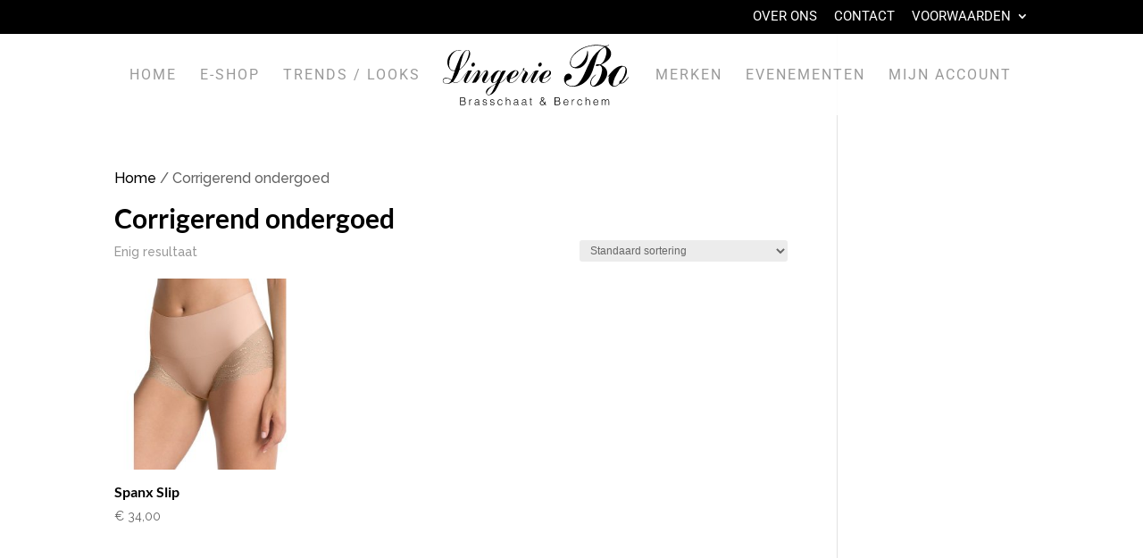

--- FILE ---
content_type: text/css
request_url: https://lingeriebo.be/wp-content/cache/wpfc-minified/1z9w3m35/8bf3s.css
body_size: 15752
content:
.esg-line-height-0 {
line-height: 0;
}
.esg-text-left {
text-align: left;
}
.esg-text-right {
text-align: right;
}
.esg-text-center {
text-align: center;
}
.esg-font-normal {
font-style: normal;
}
.esg-font-italic {
font-style: italic;
}
.esg-display-none {
display: none;
}
.esg-display-block {
display: block;
}
.esg-display-inline-block {
display: inline-block;
}
.esg-display-inline {
display: inline;
}
.esg-display-none-i {
display: none !important;
}
.esg-display-block-i {
display: block !important;
}
.esg-display-inline-block-i {
display: inline-block !important;
}
.esg-display-inline-i {
display: inline !important;
}
.esg-hidden {
visibility: hidden;
}
.esg-visible {
visibility: visible;
}
.esg-p-absolute {
position: absolute;
}
.esg-p-relative {
position: relative;
}
.esg-margin-0 {
margin: 0;
}
.esg-margin-t-0 {
margin-top: 0;
}
.esg-margin-b-0 {
margin-bottom: 0;
}
.esg-margin-l-0 {
margin-left: 0;
}
.esg-margin-r-0 {
margin-right: 0;
}
.esg-margin-5 {
margin: 5px;
}
.esg-margin-t-5 {
margin-top: 5px;
}
.esg-margin-b-5 {
margin-bottom: 5px;
}
.esg-margin-l-5 {
margin-left: 5px;
}
.esg-margin-r-5 {
margin-right: 5px;
}
.esg-margin-10 {
margin: 10px;
}
.esg-margin-t-10 {
margin-top: 10px;
}
.esg-margin-b-10 {
margin-bottom: 10px;
}
.esg-margin-l-10 {
margin-left: 10px;
}
.esg-margin-r-10 {
margin-right: 10px;
}
.esg-padding-0 {
padding: 0;
}
.esg-padding-t-0 {
padding-top: 0;
}
.esg-padding-b-0 {
padding-bottom: 0;
}
.esg-padding-l-0 {
padding-left: 0;
}
.esg-padding-r-0 {
padding-right: 0;
}
.esg-padding-15 {
padding: 15px;
}
.esg-padding-t-15 {
padding-top: 15px;
}
.esg-padding-b-15 {
padding-bottom: 15px;
}
.esg-padding-l-15 {
padding-left: 15px;
}
.esg-padding-r-15 {
padding-right: 15px;
}
.esg-f-left {
float: left !important;
}
.esg-f-right {
float: right !important;
}
.esg-f-none {
float: none !important;
}
.esg-color-black {
color: #000000;
}
.esg-color-green {
color: green;
}
.esg-color-red {
color: red;
}
.esg-w100-hauto {
width: 100%;
height: auto;
}
.esg-fullscreen-forcer {
position: relative;
left: 0px;
top: 0px;
width: 100%;
height: auto;
}
.esg-iframe {
position: absolute;
top: 0px;
left: 0px;
display:none;
}
.esg-clearfix:before,
.esg-clearfix:after {
content: " ";
display: table;
}
.esg-clearfix:after {
clear: both;
} .esg-starring {
line-height: 25px;
display: inline-block
}
.esg-starring .star-rating {
float: none;
}
.esg-starring .star-rating {
color: #FFC321 !important;
}
.esg-starring .star-rating, .esg-starring-page .star-rating {
float: right;
overflow: hidden;
position: relative;
height: 1em;
line-height: 1em;
font-size: 1em;
width: 5.4em;
font-family: star;
}
.esg-starring .star-rating:before, .esg-starring-page .star-rating:before {
content: "\73\73\73\73\73";
color: #E0DADF;
float: left;
top: 0;
left: 0;
position: absolute;
}
.esg-starring star-rating span,
.esg-starring .star-rating span {
overflow: hidden;
float: left;
top: 0;
left: 0;
position: absolute;
padding-top: 1.5em;
}
.esg-starring .star-rating span:before,
.esg-starring .star-rating span:before {
content: "\53\53\53\53\53";
top: 0;
position: absolute;
left: 0;
}
.esg-starring .star-rating {
color: #FFC321 !important;
}
.lazyloadcover {
position: absolute;
top: 0px;
left: 0px;
z-index: 10;
width: 100%;
height: 100%;
}
.esg-lazyblur {
background-repeat: no-repeat;
filter: blur(25px);
-webkit-filter: blur(25px);
-moz-filter: blur(25px);
background-size: cover;
background-position: center center;
width: 100%;
height: 100%;
top: 0;
left: 0;
overflow: hidden;
}
.esg-media-poster {
width: 100%;
height: 100%;
position: absolute;
top: 0px;
left: 0px;
background-size: cover;
background-position: center center;
z-index: 10;
opacity: 0;
}
.esg-video-active .esg-media-poster {
z-index: 0
}
.esg-vimeo-frame {
background: black
} .esg-grid .no-filter-message { position: absolute;
bottom: 0;
left: 0;
width: 100%;
text-align: center;
pointer-events: none;
visibility: hidden;
opacity: 0;
transition: all 0.2s ease;
} .esg-grid.show-message .no-filter-message {
transition-duration: 1s;
visibility: visible;
opacity: 1;
} .esg-hover-image {
display: none
}
.esg-media-poster .esg-hover-image {
display: block;
width: inherit;
height: inherit;
background-size: inherit;
background-position: inherit;
visibility: hidden;
opacity: 0
}
.esg-starring .star-rating, .esg-starring-page .star-rating {
line-height: 1em;
font-size: 1em;
font-family: star;
}
.esg-grid {
width: 100%;
max-width: 100%;
font-family: 'Open Sans', sans-serif;
-webkit-backface-visibility: hidden;
backface-visibility: hidden;
-webkit-transform: translateZ(0px);
transform: translateZ(0px)
}
@-moz-document url-prefix() {
.esg-grid {
transform: none !important
}
}
.esg-grid .mainul,
.esg-grid .mainul > li {
list-style: none;
margin: 0;
padding: 0;
transform-style: flat !important;
}
.esg-grid * {
-webkit-font-smoothing: antialiased;
font-smoothing: antialiased;
} .esg-grid ul,
.esg-grid li {
list-style: none;
margin: 0;
padding: 0;
transform-style: flat !important;
}
.esg-overflowtrick {
position: relative;
width: 100%;
height: auto;
overflow: hidden;
padding: 0px;
box-sizing: border-box;
-moz-box-sizing: border-box;
-webkit-box-sizing: border-box;
z-index: 1;
}
.esg-overflowtrick + .esg-filters:not(.esg-navbutton-solo-left) {
z-index: 0 !important;
}
.esg-container {
position: relative;
width: 100%;
height: auto;
}
.esg-container > ul,
.esg-overflowtrick > ul {
width: 100%;
max-width: 100%;
height: 0px;
position: relative;
overflow: visible;
}
.esg-grid li {
border: 0px solid transparent;
outline: 0px solid transparent;
visibility: hidden;
display: none;
}
.esg-grid a {
border: none;
text-decoration: none
}
.esg-grid a:hover,
.esg-grid a:focus {
text-decoration: none;
border: none;
}
.esg-clear {
clear: both;
height: 5px !important;
background: none !important;
}
.esg-clear-no-height,
.eg-clearfix {
clear: both;
height: 0px !important;
background: none !important;
}
.esg-line-break {
height: 5px;
visibility: hidden;
}
.esg-divide-5 {
width: 100%;
height: 5px
}
.esg-divide-15 {
width: 100%;
height: 15px
}
.esg-divide-20 {
width: 100%;
height: 20px
}
.esg-divide-22 {
width: 100%;
height: 22px
}
.esg-divide-30 {
width: 100%;
height: 30px
}
.esg-click-to-play-video {
cursor: pointer
}
.esg-entry-media iframe {
-webkit-transform-style: flat;
-webkit-transform: translateZ(1000px);
border: 0;
} .esg-container .tp-esg-item {
position: absolute;
top: 0px;
left: 0px;
}
.esg-container .tp-esg-item {
box-sizing: border-box;
-moz-box-sizing: border-box;
-webkit-box-sizing: border-box;
}
.esg-container .tp-esg-item .blackoverlay {
width: 100%;
height: 100%;
position: absolute;
background: #000;
top: 0px;
left: 0px;
}
.tp-esg-item {
z-index: 5
}
.tp-esg-item.itemonotherpage {
z-index: 0;
display: none;
} .esg-entry-cover {
box-sizing: border-box;
-moz-box-sizing: border-box;
-webkit-box-sizing: border-box;
width: 100%;
height: 100%;
position: absolute;
top: 0px;
left: 0px;
overflow: hidden;
border: 0px solid transparent;
outline: 0px solid transparent;
}
.eec {
display: block;
width: auto;
height: auto;
position: absolute !important;
font-size: 20px;
text-align: center
}
.esg-entry-cover > .eec {
z-index: 2;
pointer-events: none;
}
.esg-entry-cover > .eec > * {
pointer-events: all;
}  .esg-tc {
top: 0px;
left: 0px;
width: 100%;
}
.esg-lc {
top: 0px;
left: 0px;
height: 100%;
}
.esg-cc {
top: 0px;
left: 0px;
width: 100%;
vertical-align: middle;
}
.esg-rc {
top: 0px;
right: 0px;
height: 100%;
}
.esg-bc {
bottom: 0px;
left: 0px;
width: 100%;
} .esg-tc .ess-tb-cell {
text-align: center;
vertical-align: top;
} .esg-lc .ess-tb-cell {
text-align: left;
vertical-align: middle;
}
.esg-cc .ess-tb-cell {
}
.esg-rc .ess-tb-cell {
text-align: right;
vertical-align: middle;
} .esg-blc .ess-tb-cell {
text-align: left;
vertical-align: bottom;
}
.esg-bc .ess-tb-cell {
text-align: center;
vertical-align: bottom;
}
.esg-brc .ess-tb-cell {
text-align: right;
vertical-align: bottom;
}
.esg-bc .leftalign {
text-align: left;
} .esg-entry-media {
position: relative;
border: 0px solid transparent;
outline: 0px solid transparent;
overflow: hidden;
}
.esg-entry-media {
width: 100%;
}
.esg-entry-media img {
width: 100%;
height: auto;
max-width: none !important;
min-width: none !important
}
.esg-layout-masonry .esg-entry-media img {
line-height: 0px;
vertical-align: bottom;
display: inline-block;
}
.esg-layout-even .esg-entry-media img {
display: none
}
.esg-media-cover-wrapper {
position: relative;
width: 100%;
backface-visibility: hidden
}
.esg-layout-even .esg-media-cover-wrapper {
height: 100%;
}
.esg-entry-media-wrapper {
z-index: 0;
}
.esg-entry-media-wrapper-even {
width: 100%;
height: 100%;
overflow: hidden;
position: relative;
}
.esg-entry-media-wrapper-not-even {
overflow: hidden;
position: relative;
}
.esg-entry-media-wrapper .esg-video-frame {
background: #000;
}
.esg-entry-media-wrapper-item-layout {
width: 100%;
height: 100%;
position: absolute;
overflow: hidden;
} .esg-entry-cover .esg-overlay {
position: absolute;
top: 0px;
left: 0px;
width: 100%;
height: 100%;
border: 0px solid transparent;
outline: 0px solid transparent;
} .esg-layout-even .esg-entry-content {
display: none;
}
.esg-entry-content {
box-sizing: border-box;
-moz-box-sizing: border-box;
-webkit-box-sizing: border-box;
-webkit-backface-visibility: hidden;
} .navigationbuttons,
.esg-pagination,
.esg-filters {
position: relative;
z-index: 50;
-webkit-backface-visibility: hidden;
}
.esg-grid .esg-pagination {
z-index: 100;
-webkit-backface-visibility: hidden;
} .esg-nav-by-shortcode .esg-sortbutton-order.eg-icon-down-open.tp-asc,
.esg-nav-by-shortcode .esg-sortbutton-order .tp-desc,
.esg-sortbutton-order.eg-icon-down-open.tp-asc,
.esg-sortbutton-order .tp-desc {
text-align: center
} .esg-nav-by-shortcode {
position: relative;
display: inline-block;
vertical-align: top;
text-align: center
}
.esg-nav-by-shortcode .esg-navbutton-solo-right,
.esg-nav-by-shortcode .esg-navbutton-solo-left {
position: relative;
left: auto;
right: auto;
top: auto;
bottom: auto
}
.esg-nav-by-shortcode .esg-filter-wrapper {
visibility: visible;
} .esg-singlefilters .esg-filter-checked {
display: none;
-webkit-backface-visibility: hidden;
}
.esg-filter-wrapper {
display: inline-block;
}
.esg-sortbutton-wrapper {
display: inline-block;
}
.esg-cartbutton-wrapper {
display: inline-block
} .esg-filter-wrapper.dropdownstyle {
min-width: 100px;
cursor: pointer;
position: relative;
z-index: 1500;
-webkit-backface-visibility: hidden;
-webkit-transform: translateZ(1px);
transform: translateZ(1px)
}
.esg-filter-wrapper.dropdownstyle.esg-skin-preview {
z-index: 1570;
visibility: visible;
}
.esg-filter-wrapper.dropdownstyle .esg-filterbutton {
display: block;
margin-right: 0px;
margin-bottom: 5px;
}
.esg-filter-wrapper.dropdownstyle .esg-filter-checked {
margin-right: 5px;
margin-left: 0px;
}
.esg-dropdown-wrapper {
display: none;
position: absolute;
padding: 20px;
top: 100%;
backface-visibility: hidden;
transform: translateZ(10px);
}
.esg-selected-filterbutton {
color: #999;
margin-right: 5px;
cursor: pointer;
padding: 0px 15px 0px 10px;
line-height: 20px;
font-size: 12px;
font-weight: 600;
font-family: "Open Sans", sans-serif;
display: inline-block;
background: rgba(0, 0, 0, 0);
margin-bottom: 5px;
width: 100%;
}
.esg-selected-filterbutton.hovered {
color: #444;
}
.esg-selected-filterbutton .eg-icon-down-open {
display: inline-block;
vertical-align: top;
width: 29px;
line-height: inherit;
font-size: 9px;
font-weight: 700;
color: #999;
background: rgba(0, 0, 0, 0);
text-align: center;
} .esg-sortbutton-order.tp-desc {
transform: scaleY(-1);
filter: FlipV;
-ms-filter: "FlipV";
}
.esg-sorting-select {
cursor: pointer;
position: absolute;
top: 0px;
left: 0px;
width: 100%;
height: 100%;
-ms-filter: "progid:DXImageTransform.Microsoft.Alpha(Opacity=0)";
filter: alpha(opacity=0);
-moz-opacity: 0.0;
-khtml-opacity: 0.0;
opacity: 0.0;
-webkit-appearance: menulist-button;
}
.esg-filters.esg-navbutton-solo-left {
position: absolute;
left: 0px;
top: 50%;
z-index: 800
}
.esg-filters.esg-navbutton-solo-right {
position: absolute;
right: 0px;
top: 50%;
z-index: 800;
}
.esg-navigationbutton.esg-right,
.esg-navigationbutton.esg-left {
margin-left: 0px !important;
margin-right: 0px !important;
-webkit-transform-style: flat;
-webkit-transform: translateZ(5000px)
} .eg-leftright-container {
float: left;
width: 310px;
margin-right: 20px;
box-sizing: border-box;
-moz-box-sizing: border-box;
-webkit-box-sizing: border-box;
position: relative;
}
.eg-leftright-container.dark {
background: #1e1e1e
}
.eg-leftright-container .pagination {
position: absolute;
bottom: 0px;
}
.eg-leftright-container .esg-filters {
padding: 30px;
box-sizing: border-box;
-moz-box-sizing: border-box;
-webkit-box-sizing: border-box;
}
.eg-leftright-container .esg-filterbutton {
display: block;
margin: 0px 0px 5px 0px
}
.eg-leftright-container .esg-filter-wrapper {
display: block;
margin-right: 0px;
} .eg-ajaxtarget-container {
position: relative;
width: 100%;
height: auto;
}
.eg-ajaxanimwrapper {
position: relative;
overflow: hidden;
} .tp-esg-item .add_to_cart_button.loading:before {
content: "";
position: absolute;
top: 0;
right: 0;
left: 0;
bottom: 0;
background: url(//lingeriebo.be/wp-content/plugins/essential-grid/public/assets/images/ajax-loader.gif) center no-repeat rgba(255, 255, 255, 0.65);
}
.esg-loader {
top: 50%;
left: 50%;
z-index: 10000;
position: absolute;
}
.infinityscollavailable.esg-loader {
position: relative;
top: auto;
left: 50%;
margin-top: 25px !important;
margin-bottom: 25px !important;
}
.esg-loader.spinner0 {
width: 40px;
height: 40px;
background: url(//lingeriebo.be/wp-content/plugins/essential-grid/public/assets/images/loader.gif) no-repeat center center;
background-color: #fff;
box-shadow: 0px 0px 20px 0px rgba(0, 0, 0, 0.15);
-webkit-box-shadow: 0px 0px 20px 0px rgba(0, 0, 0, 0.15);
margin-left: -20px;
-webkit-animation: esg-rotateplane 1.2s infinite ease-in-out;
animation: esg-rotateplane 1.2s infinite ease-in-out;
border-radius: 3px;
-moz-border-radius: 3px;
-webkit-border-radius: 3px;
}
.esg-loader.spinner1 {
width: 40px;
height: 40px;
background-color: #fff;
box-shadow: 0px 0px 20px 0px rgba(0, 0, 0, 0.15);
-webkit-box-shadow: 0px 0px 20px 0px rgba(0, 0, 0, 0.15);
margin-left: -20px;
-webkit-animation: esg-rotateplane 1.2s infinite ease-in-out;
animation: esg-rotateplane 1.2s infinite ease-in-out;
border-radius: 3px;
-moz-border-radius: 3px;
-webkit-border-radius: 3px;
}
.esg-loader.spinner5 {
background: url(//lingeriebo.be/wp-content/plugins/essential-grid/public/assets/images/loader.gif) no-repeat 10px 10px;
background-color: #fff;
margin: -22px -22px;
width: 44px;
height: 44px;
border-radius: 3px;
-moz-border-radius: 3px;
-webkit-border-radius: 3px;
}
@-webkit-keyframes esg-rotateplane {
0% {
-webkit-transform: perspective(120px)
}
50% {
-webkit-transform: perspective(120px) rotateY(180deg)
}
100% {
-webkit-transform: perspective(120px) rotateY(180deg) rotateX(180deg)
}
}
@keyframes esg-rotateplane {
0% {
transform: perspective(120px) rotateX(0deg) rotateY(0deg);
-webkit-transform: perspective(120px) rotateX(0deg) rotateY(0deg)
}
50% {
transform: perspective(120px) rotateX(-180.1deg) rotateY(0deg);
-webkit-transform: perspective(120px) rotateX(-180.1deg) rotateY(0deg)
}
100% {
transform: perspective(120px) rotateX(-180deg) rotateY(-179.9deg);
-webkit-transform: perspective(120px) rotateX(-180deg) rotateY(-179.9deg);
}
}
.esg-loader.spinner2 {
width: 40px;
height: 40px;
margin-left: -20px;
background-color: #ff0000;
box-shadow: 0px 0px 20px 0px rgba(0, 0, 0, 0.15);
-webkit-box-shadow: 0px 0px 20px 0px rgba(0, 0, 0, 0.15);
border-radius: 100%;
-webkit-animation: esg-scaleout 1.0s infinite ease-in-out;
animation: esg-scaleout 1.0s infinite ease-in-out;
}
@-webkit-keyframes esg-scaleout {
0% {
-webkit-transform: scale(0.0)
}
100% {
-webkit-transform: scale(1.0);
opacity: 0;
}
}
@keyframes esg-scaleout {
0% {
transform: scale(0.0);
-webkit-transform: scale(0.0);
}
100% {
transform: scale(1.0);
-webkit-transform: scale(1.0);
opacity: 0;
}
}
.esg-loader.spinner3 {
margin: -9px 0px 0px -35px;
width: 70px;
text-align: center;
}
.eg-search-wrapper .esg-loader.spinner3 {
margin-top: -30px !important
}
.simple-light .eg-search-wrapper .esg-loader.spinner3,
.simple-dark .eg-search-wrapper .esg-loader.spinner3 {
margin-top: -25px !important
}
.text-light .eg-search-wrapper .esg-loader.spinner3,
.text-dark .eg-search-wrapper .esg-loader.spinner3 {
margin-top: -22px !important
}
.esg-loader.spinner3 .bounce1,
.esg-loader.spinner3 .bounce2,
.esg-loader.spinner3 .bounce3 {
width: 18px;
height: 18px;
background-color: #fff;
box-shadow: 0px 0px 20px 0px rgba(0, 0, 0, 0.15);
-webkit-box-shadow: 0px 0px 20px 0px rgba(0, 0, 0, 0.15);
border-radius: 100%;
display: inline-block;
-webkit-animation: esg-bouncedelay 1.4s infinite ease-in-out;
animation: esg-bouncedelay 1.4s infinite ease-in-out; -webkit-animation-fill-mode: both;
animation-fill-mode: both;
}
.esg-loader.spinner3 .bounce1 {
-webkit-animation-delay: -0.32s;
animation-delay: -0.32s;
}
.esg-loader.spinner3 .bounce2 {
-webkit-animation-delay: -0.16s;
animation-delay: -0.16s;
}
@-webkit-keyframes esg-bouncedelay {
0%, 80%, 100% {
-webkit-transform: scale(0.0)
}
40% {
-webkit-transform: scale(1.0)
}
}
@keyframes esg-bouncedelay {
0%, 80%, 100% {
transform: scale(0.0);
-webkit-transform: scale(0.0);
}
40% {
transform: scale(1.0);
-webkit-transform: scale(1.0);
}
}
.esg-loader.spinner4 {
margin: 0px 0px 0px -20px;
width: 40px;
height: 40px;
text-align: center;
-webkit-animation: esg-rotate 2.0s infinite linear;
animation: esg-rotate 2.0s infinite linear;
}
.esg-loader.spinner4 .dot1,
.esg-loader.spinner4 .dot2 {
width: 60%;
height: 60%;
display: inline-block;
position: absolute;
top: 0;
background-color: #fff;
border-radius: 100%;
-webkit-animation: esg-bounce 2.0s infinite ease-in-out;
animation: esg-bounce 2.0s infinite ease-in-out;
box-shadow: 0px 0px 20px 0px rgba(0, 0, 0, 0.15);
-webkit-box-shadow: 0px 0px 20px 0px rgba(0, 0, 0, 0.15);
}
.esg-loader.spinner4 .dot2 {
top: auto;
bottom: 0px;
-webkit-animation-delay: -1.0s;
animation-delay: -1.0s;
}
@-webkit-keyframes esg-rotate {
100% {
-webkit-transform: rotate(360deg)
}
}
@keyframes esg-rotate {
100% {
transform: rotate(360deg);
-webkit-transform: rotate(360deg)
}
}
@-webkit-keyframes esg-bounce {
0%, 100% {
-webkit-transform: scale(0.0)
}
50% {
-webkit-transform: scale(1.0)
}
}
@keyframes esg-bounce {
0%, 100% {
transform: scale(0.0);
-webkit-transform: scale(0.0);
}
50% {
transform: scale(1.0);
-webkit-transform: scale(1.0);
}
} [class^="eg-icon-"]:before,
[class*=" eg-icon-"]:before {
font-family: "eg-font";
font-style: normal;
font-weight: normal;
speak: none;
display: inline-block;
text-decoration: inherit;
width: 1em;
margin-right: .2em;
text-align: center; font-variant: normal;
text-transform: none; line-height: 1em;  margin-left: .2em;    }
[class^="fa-icon-"]:before, [class*=" fa-icon-"]:before {
font-family: FontAwesome;
font-style: normal;
font-weight: normal;
speak: none;
display: inline-block;
text-decoration: inherit;
width: 1em;
margin-right: .2em;
text-align: center;  font-variant: normal;
text-transform: none; line-height: 1em;  margin-left: .2em;
}
.esg-grid [class^="pe-7s-"]:before,
.esg-grid [class*=" pe-7s-"]:before {
font-family: 'Pe-icon-7-stroke';
display: inline-block;
font-style: normal;
font-weight: normal;
speak: none;
display: inline-block;
text-decoration: inherit;
width: 1em;
margin-right: .2em;
text-align: center;  font-variant: normal;
text-transform: none; line-height: 1em;  margin-left: .2em;
} .esg-filter-wrapper .esg-filterbutton:last-child,
.esg-cartbutton a,
.esg-selected-filterbutton {
margin-right: 0 !important;
}
.esg-singlefilters .esg-filter-checked {
display: none !important
} .eg-ajaxclicklistener {
cursor: pointer
}
.eg-ajax-video-container {
position: relative;
padding-bottom: 56.25%;
padding-top: 30px;
height: 0;
overflow: hidden;
}
.eg-ajax-video-container.widevideo {
padding-bottom: 50%;
}
.eg-ajax-video-container iframe,
.eg-ajax-video-container object,
.eg-ajax-video-container embed {
position: absolute;
top: 0;
left: 0;
width: 100%;
height: 100%;
}
.forcenotvisible {
visibility: hidden !important
}
.forcenotdisplay {
display: none !important
} input.eg-search-input[type="text"],
.eg-search-input {
display: inline-block
}
.eg-search-submit,
.eg-search-clean {
display: inline-block;
width: auto;
-moz-user-select: -moz-none;
-khtml-user-select: none;
-webkit-user-select: none;
text-align: center;
vertical-align: top
}
.eg-search-submit,
.eg-search-clean {
cursor: pointer
}
.eg-search-wrapper {
vertical-align: top;
line-height: 40px;
}
input.eg-search-input[type="text"] {
font-family: "Open Sans", sans-serif;
outline: none !important;
margin: 0px 0px 5px !important;
padding: 8px 15px;
vertical-align: top;
box-sizing: border-box
} .eg-ajax-closer-wrapper {
display: block;
z-index: 51000;
position: relative
}
.eg-ajax-navbt {
cursor: pointer;
display: inline-block;
margin-right: 5px;
}
.eg-acp-inner.eg-acp-tr .eg-ajax-closer.eg-ajax-navbt,
.eg-acp-inner.eg-acp-br .eg-ajax-closer.eg-ajax-navbt {
margin-right: 0px
}
.eg-ajax-closer-wrapper.eg-acp-tl,
.eg-ajax-closer-wrapper.eg-acp-bl {
text-align: left;
}
.eg-ajax-closer-wrapper.eg-acp-tr,
.eg-ajax-closer-wrapper.eg-acp-br {
text-align: right;
}
.eg-ajax-closer-wrapper.eg-acp-t,
.eg-ajax-closer-wrapper.eg-acp-b {
text-align: center;
}
.eg-ajax-closer-wrapper.eg-acp-t,
.eg-ajax-closer-wrapper.eg-acp-tr,
.eg-ajax-closer-wrapper.eg-acp-tl {
margin-bottom: 5px;
}
.eg-ajax-closer-wrapper.eg-acp-bl,
.eg-ajax-closer-wrapper.eg-acp-br,
.eg-ajax-closer-wrapper.eg-acp-b {
margin-top: 5px;
}
.eg-acp-inner {
display: block;
position: absolute;
z-index: 50;
margin: 5px;
}
.eg-acp-inner.eg-acp-tr,
.eg-acp-inner.eg-acp-tl,
.eg-acp-inner.eg-acp-t {
top: 0px;
}
.eg-acp-inner.eg-acp-br,
.eg-acp-inner.eg-acp-bl,
.eg-acp-inner.eg-acp-b {
bottom: 0px;
}
.eg-acp-inner.eg-acp-tl,
.eg-acp-inner.eg-acp-bl {
left: 0px;
}
.eg-acp-inner.eg-acp-tr,
.eg-acp-inner.eg-acp-br {
right: 0px;
}
.eg-acp-inner.eg-acp-t,
.eg-acp-inner.eg-acp-b {
left: 50%;
-webkit-transform: translateX(-50%);
transform: translateX(-50%);
-moz-transform: translateX(-50%);
}
.eg-ajax-navbt {
line-height: 21px;
background: #000;
background: rgba(0, 0, 0, 0.75);
color: #fff;
border-radius: 2px;
-moz-border-radius: 2px;
-webkit-border-radius: 2px;
text-transform: uppercase;
padding: 1px 1px 0px 0px;
font-size: 11px;
font-weight: 400;
}
.eg-ajax-closer.eg-ajax-navbt {
padding: 1px 5px 1px 3px;
vertical-align: top;
}
.eg-acp-light .eg-ajax-navbt {
background: #e5e5e5;
color: #000;
}
.eg-ajax-closer.eg-ajax-navbt i {
font-size: 13px;
}
.eg-ajax-navbt i {
font-size: 16px;
}
.eg-ajax-closer-wrapper.eg-acp-type1 {
margin: 0;
}
.eg-acp-type1 .eg-ajax-navbt {
border-radius: 0px;
-moz-border-radius: 0px;
-webkit-border-radius: 0px;
padding: 10px;
margin: 0px;
}
.eg-acp-type1 .eg-ajax-navbt i {
font-size: 20px;
}
.eg-acp-type1 .eg-ajax-navbt {
width: 40px;
height: 40px;
text-align: center;
vertical-align: medium !important;
line-height: 40px;
padding: 0px;
}
.eg-acp-type1 .eg-ajax-closer.eg-ajax-navbt {
vertical-align: top;
font-size: 24px;
font-weight: 300;
font-family: sans-serif;
height: auto;
line-height: 28px;
padding: 8px 0px 4px;
}
span.eg-el-amount:before {
content: "("
}
span.eg-el-amount:after {
content: ")"
}
span.eg-el-amount {
margin-left: 10px;
}
.esg-dropdown-wrapper span.eg-el-amount {
margin-left: 5px;
} .esg-split-content .esg-entry-media-wrapper, .esg-split-content .esg-entry-cover {
width: 50% !important
}
.esg-split-content .esg-media-cover-wrapper:after {
content: "";
display: table;
clear: both
}
.esg-split-right .esg-entry-media-wrapper, .esg-split-right .esg-entry-cover {
float: right
}
.esg-split-left .esg-entry-media-wrapper, .esg-split-left .esg-entry-cover {
float: left
}
.esg-split-content .esg-entry-media {
height: 100% !important
}
.esg-split-content .esg-entry-cover {
position: relative !important
}
.esg-split-content .esg-entry-content {
clear: both
} .grayscale {
-webkit-filter: grayscale(100%);
filter: grayscale(100%)
}  .esg-revealed .esg-itm-anime:not(.esg-anime-blur) .esg-overflowtrick {
overflow: visible !important
}
.esg-revealed .esg-itm-anime .tp-esg-item {
-webkit-mask-image: none !important
}
.esg-revealed .esg-itm-anime .tp-esg-item:hover {
z-index: 9999 !important;
transform: none !important
}
.esg-revealed .esg-anime-item:before {
position: absolute;
top: 0;
left: 0;
width: 100%;
height: 100%;
content: "";
}
.esg-anime-blur .esg-entry-media {
transform: scale(1.15, 1.15) !important;
transform-origin: center center !important
} .eg-invisiblebutton {
box-shadow: none !important;
height: inherit !important;
display: block !important;
}
.esg-media-cover-wrapper > .eg-invisiblebutton {
position: absolute;
top: 0;
left: 0;
right: 0;
bottom: 0;
z-index: 1;
}
.esg-entry-cover > .eg-invisiblebutton {
position: relative;
z-index: 1;
}
.esg-lb-dummy {
max-width: none !important;
box-shadow: none !important;
position: absolute;
display: none
} @media screen and (max-width: 736px) {
.eg-lightbox-post-content-inner > div {
width: 100% !important;
float: none !important;
}
.eg-lightbox-post-content-inner .esg-post-featured-img {
padding: 30px 0 !important;
}
}
.esgbox-stage .esgbox-slide > *:not(.esgbox-share) {
margin: 0;
padding: 0
}
.esgbox-stage .esgbox-slide > .esgbox-loading {
margin-top: -30px;
margin-left: -30px
}
.esgbox-toolbar .esgbox-button {
transition: background 0.2s ease-out
}
.esgbox-toolbar .esgbox-button:focus,
.esgbox-toolbar .esgbox-button:active,
.esgbox-toolbar .esgbox-button:visited {
background: rgba(30, 30, 30, .6)
}
.esgbox-toolbar .esgbox-button:hover {
background: #000
}
.esgbox-navigation .esgbox-button:before {
transition: background 0.2s ease-out
}
.esgbox-navigation .esgbox-button:focus:before,
.esgbox-navigation .esgbox-button:active:before,
.esgbox-navigation .esgbox-button:visited:before,
.esgbox-navigation .esgbox-button[disabled]:hover:before,
.esgbox-toolbar .esgbox-button[disabled]:hover {
background: rgba(0, 0, 0, .6)
}
.esgbox-navigation .esgbox-button:hover:before {
background: rgba(0, 0, 0, .6)
}
.esgbox-hidearrows .esgbox-navigation .esgbox-button--arrow_left,
.esgbox-hidearrows .esgbox-navigation .esgbox-button--arrow_right {
display: none !important
}
.esgbox-single .esgbox-button--arrow_left,
.esgbox-single .esgbox-button--arrow_right {
display: none !important
}
.esgbox-slide--video iframe {
width: 100% !important;
height: 100% !important;
max-width: 100%;
max-height: 100%;
}
.esg-four-by-three .esgbox-slide--video iframe {
width: 800px;
height: 600px;
}
.esgbox-container .esgbox-button--arrow_right:hover,
.esgbox-container .esgbox-button--arrow_right:focus,
.esgbox-container .esgbox-button--arrow_left:hover,
.esgbox-container .esgbox-button--arrow_left:focus {
background: rgba(0, 0, 0, .6)
} .esg-filter-wrapper {
visibility: hidden
}
#eg-elements-container-grid-wrap.eg-startheight {
height: 351px;
}
.esg-mobile-filter-button {
display: none
}
.esg-filter-wrapper.dropdownstyle .esg-mobile-filter-button {
display: inline-block;
}
.esg-mobile-filter-wrap {
visibility: visible
}
.esg-mobile-filter-wrap .esg-dropdown-wrapper {
display: none !important;
visibility: hidden !important
} .eg-esgblankskin-wrapper * {
visibility: hidden !important
} .eg-item-in-focus {
z-index: 999 !important
} .esg-cover-overflow {
overflow: hidden
} .esg-transition[data-transition^='esg-collapse'] {
overflow: hidden
}
.esg-transition[data-transition^='esg-collapse']:before,
.esg-transition[data-transition^='esg-collapse']:after {
position: absolute;
content: ""
}
.esg-transition[data-transition^='esg-collapsevertical']:before,
.esg-transition[data-transition^='esg-collapsevertical']:after {
width: 100%;
height: 0%;
left: 0
}
.esg-transition[data-transition^='esg-collapsevertical']:before {
top: 0
}
.esg-transition[data-transition^='esg-collapsevertical']:after {
bottom: 0
}
.esg-transition[data-transition='esg-collapseverticalout']:before,
.esg-transition[data-transition='esg-collapseverticalout']:after {
height: 50%
}
.esg-transition[data-transition^='esg-collapsehorizontal']:before,
.esg-transition[data-transition^='esg-collapsehorizontal']:after {
width: 0%;
height: 100%;
top: 0
}
.esg-transition[data-transition^='esg-collapsehorizontal']:before {
left: 0
}
.esg-transition[data-transition^='esg-collapsehorizontal']:after {
right: 0
}
.esg-transition[data-transition='esg-collapsehorizontalout']:before {
width: 50%
}
.esg-transition[data-transition='esg-collapsehorizontalout']:after {
width: 50%
}
.esg-hovered .esg-transition[data-transition="esg-collapsevertical"]:before,
.esg-hovered .esg-transition[data-transition="esg-collapsevertical"]:after {
height: 50%
}
.esg-hovered .esg-transition[data-transition="esg-collapseverticalout"]:before,
.esg-hovered .esg-transition[data-transition="esg-collapseverticalout"]:after {
height: 0
}
.esg-hovered .esg-transition[data-transition="esg-collapsehorizontal"]:before,
.esg-hovered .esg-transition[data-transition="esg-collapsehorizontal"]:after {
width: 50%
}
.esg-hovered .esg-transition[data-transition="esg-collapsehorizontalout"]:before,
.esg-hovered .esg-transition[data-transition="esg-collapsehorizontalout"]:after {
width: 0
} .esg-transition[data-transition^="esg-line"]:after {
content: "";
position: absolute;
width: 70%;
height: 70%;
top: 15%;
left: 15%;
background-size: 100% 100%;
background-repeat: no-repeat;
background-position: center center;
}
.esg-transition[data-transition="esg-linediagonal"]:after,
.esg-transition[data-transition="esg-linehorizontal"]:after,
.esg-transition[data-transition="esg-linevertical"]:after {
transform: scale(0)
}
.esg-hovered .esg-transition[data-transition^="esg-line"]:after {
transform: scale(1)
}
.esg-hovered .esg-transition[data-transition="esg-linediagonalout"]:after,
.esg-hovered .esg-transition[data-transition="esg-linehorizontalout"]:after,
.esg-hovered .esg-transition[data-transition="esg-lineverticalout"]:after {
transform: scale(0)
} .esg-transition[data-transition^="esg-spiral"]:after {
content: "";
position: absolute;
top: 50%;
left: 50%;
width: 100%;
height: 100%;
box-sizing: border-box;
padding-bottom: 100%;
background-size: contain;
background-repeat: no-repeat;
transform-origin: center;
transform: translate(-50%, -50%) rotate(0deg) scale(0);
}
.esg-transition[data-transition="esg-spiralzoomout"]:after {
transform: translate(-50%, -50%) rotate(-300deg) scale(3)
}
.esg-hovered .esg-transition[data-transition="esg-spiralzoom"]:after {
transform: translate(-50%, -50%) rotate(-300deg) scale(3)
}
.esg-hovered .esg-transition[data-transition="esg-spiralzoomout"]:after {
transform: translate(-50%, -50%) rotate(0deg) scale(0)
} .esg-transition[data-transition^="esg-circlezoom"]:before,
.esg-transition[data-transition^="esg-circlezoom"]:after {
content: "";
position: absolute;
width: 150%;
height: 150%;
padding-bottom: 150%;
top: 50%;
left: 50%;
transform: translate(-50%, -50%) scale(0, 0);
border-radius: 50%;
box-sizing: border-box;
}
.esg-transition[data-transition="esg-circlezoomout"]:before,
.esg-transition[data-transition="esg-circlezoomout"]:after {
transform: translate(-50%, -50%) scale(1, 1)
}
.esg-hovered .esg-transition[data-transition="esg-circlezoom"]:before,
.esg-hovered .esg-transition[data-transition="esg-circlezoom"]:after {
transform: translate(-50%, -50%) scale(1, 1)
}
.esg-hovered .esg-transition[data-transition="esg-circlezoomout"]:before,
.esg-hovered .esg-transition[data-transition="esg-circlezoomout"]:after {
transform: translate(-50%, -50%) scale(0, 0)
}
.esg-transition[data-transition^="esg-line"]:before,
.esg-transition[data-transition^="esg-spiral"]:before {
content: "";
position: absolute;
width: 100%;
height: 100%;
top: 0%;
left: 0%;
opacity: 0;
}
.esg-transition[data-transition="esg-linediagonalout"]:before,
.esg-transition[data-transition="esg-linehorizontalout"]:before,
.esg-transition[data-transition="esg-lineverticalout"]:before,
.esg-transition[data-transition="esg-spiralzoomout"]:before {
opacity: 1
}
.esg-hovered .esg-transition[data-transition^="esg-line"]:before,
.esg-hovered .esg-transition[data-transition="esg-spiralzoom"]:before {
opacity: 1
}
.esg-hovered .esg-transition[data-transition="esg-linediagonalout"]:before,
.esg-hovered .esg-transition[data-transition="esg-linehorizontalout"]:before,
.esg-hovered .esg-transition[data-transition="esg-lineverticalout"]:before,
.esg-hovered .esg-transition[data-transition="esg-spiralzoomout"]:before {
opacity: 0
} .esg-overlay.esg-cover-blend-multiply {
mix-blend-mode: multiply
}
.esg-overlay.esg-cover-blend-screen {
mix-blend-mode: screen
}
.esg-overlay.esg-cover-blend-overlay {
mix-blend-mode: overlay
}
.esg-overlay.esg-cover-blend-darken {
mix-blend-mode: darken
}
.esg-overlay.esg-cover-blend-lighten {
mix-blend-mode: lighten
}
.esg-overlay.esg-cover-blend-color-dodge {
mix-blend-mode: color-dodge
}
.esg-overlay.esg-cover-blend-color-burn {
mix-blend-mode: color-burn
}
.esg-overlay.esg-cover-blend-hard-light {
mix-blend-mode: hard-light
}
.esg-overlay.esg-cover-blend-soft-light {
mix-blend-mode: soft-light
}
.esg-overlay.esg-cover-blend-difference {
mix-blend-mode: difference
}
.esg-overlay.esg-cover-blend-exclusion {
mix-blend-mode: exclusion
}
.esg-overlay.esg-cover-blend-hue {
mix-blend-mode: hue
}
.esg-overlay.esg-cover-blend-saturation {
mix-blend-mode: saturation
}
.esg-overlay.esg-cover-blend-color {
mix-blend-mode: color
}
.esg-overlay.esg-cover-blend-luminosity {
mix-blend-mode: luminosity
} .esg-container .aden {
-webkit-filter: hue-rotate(-20deg) contrast(.9) saturate(.85) brightness(1.2);
filter: hue-rotate(-20deg) contrast(.9) saturate(.85) brightness(1.2)
}
.esg-container .aden::after {
background: -webkit-linear-gradient(left, rgba(66, 10, 14, .2), transparent);
background: linear-gradient(to right, rgba(66, 10, 14, .2), transparent);
mix-blend-mode: darken
}
.esg-container .perpetua::after,
.esg-container .reyes::after {
mix-blend-mode: soft-light;
opacity: .5
}
.esg-container .inkwell {
-webkit-filter: sepia(.3) contrast(1.1) brightness(1.1) grayscale(1);
filter: sepia(.3) contrast(1.1) brightness(1.1) grayscale(1)
}
.esg-container .perpetua::after {
background: -webkit-linear-gradient(top, #005b9a, #e6c13d);
background: linear-gradient(to bottom, #005b9a, #e6c13d)
}
.esg-container .reyes {
-webkit-filter: sepia(.22) brightness(1.1) contrast(.85) saturate(.75);
filter: sepia(.22) brightness(1.1) contrast(.85) saturate(.75)
}
.esg-container .reyes::after {
background: #efcdad
}
.esg-container .gingham {
-webkit-filter: brightness(1.05) hue-rotate(-10deg);
filter: brightness(1.05) hue-rotate(-10deg)
}
.esg-container .gingham::after {
background: -webkit-linear-gradient(left, rgba(66, 10, 14, .2), transparent);
background: linear-gradient(to right, rgba(66, 10, 14, .2), transparent);
mix-blend-mode: darken
}
.esg-container .toaster {
-webkit-filter: contrast(1.5) brightness(.9);
filter: contrast(1.5) brightness(.9)
}
.esg-container .toaster::after {
background: -webkit-radial-gradient(circle, #804e0f, #3b003b);
background: radial-gradient(circle, #804e0f, #3b003b);
mix-blend-mode: screen
}
.esg-container .walden {
-webkit-filter: brightness(1.1) hue-rotate(-10deg) sepia(.3) saturate(1.6);
filter: brightness(1.1) hue-rotate(-10deg) sepia(.3) saturate(1.6)
}
.esg-container .walden::after {
background: #04c;
mix-blend-mode: screen;
opacity: .3
}
.esg-container .hudson {
-webkit-filter: brightness(1.2) contrast(.9) saturate(1.1);
filter: brightness(1.2) contrast(.9) saturate(1.1)
}
.esg-container .hudson::after {
background: -webkit-radial-gradient(circle, #a6b1ff 50%, #342134);
background: radial-gradient(circle, #a6b1ff 50%, #342134);
mix-blend-mode: multiply;
opacity: .5
}
.esg-container .earlybird {
-webkit-filter: contrast(.9) sepia(.2);
filter: contrast(.9) sepia(.2)
}
.esg-container .earlybird::after {
background: -webkit-radial-gradient(circle, #d0ba8e 20%, #360309 85%, #1d0210 100%);
background: radial-gradient(circle, #d0ba8e 20%, #360309 85%, #1d0210 100%);
mix-blend-mode: overlay
}
.esg-container .mayfair {
-webkit-filter: contrast(1.1) saturate(1.1);
filter: contrast(1.1) saturate(1.1)
}
.esg-container .mayfair::after {
background: -webkit-radial-gradient(40% 40%, circle, rgba(255, 255, 255, .8), rgba(255, 200, 200, .6), #111 60%);
background: radial-gradient(circle at 40% 40%, rgba(255, 255, 255, .8), rgba(255, 200, 200, .6), #111 60%);
mix-blend-mode: overlay;
opacity: .4
}
.esg-container .lofi {
-webkit-filter: saturate(1.1) contrast(1.5);
filter: saturate(1.1) contrast(1.5)
}
.esg-container .lofi::after {
background: -webkit-radial-gradient(circle, transparent 70%, #222 150%);
background: radial-gradient(circle, transparent 70%, #222 150%);
mix-blend-mode: multiply
}
.esg-container ._1977 {
-webkit-filter: contrast(1.1) brightness(1.1) saturate(1.3);
filter: contrast(1.1) brightness(1.1) saturate(1.3)
}
.esg-container ._1977:after {
background: rgba(243, 106, 188, .3);
mix-blend-mode: screen
}
.esg-container .brooklyn {
-webkit-filter: contrast(.9) brightness(1.1);
filter: contrast(.9) brightness(1.1)
}
.esg-container .brooklyn::after {
background: -webkit-radial-gradient(circle, rgba(168, 223, 193, .4) 70%, #c4b7c8);
background: radial-gradient(circle, rgba(168, 223, 193, .4) 70%, #c4b7c8);
mix-blend-mode: overlay
}
.esg-container .xpro2 {
-webkit-filter: sepia(.3);
filter: sepia(.3)
}
.esg-container .xpro2::after {
background: -webkit-radial-gradient(circle, #e6e7e0 40%, rgba(43, 42, 161, .6) 110%);
background: radial-gradient(circle, #e6e7e0 40%, rgba(43, 42, 161, .6) 110%);
mix-blend-mode: color-burn
}
.esg-container .nashville {
-webkit-filter: sepia(.2) contrast(1.2) brightness(1.05) saturate(1.2);
filter: sepia(.2) contrast(1.2) brightness(1.05) saturate(1.2)
}
.esg-container .nashville::after {
background: rgba(0, 70, 150, .4);
mix-blend-mode: lighten
}
.esg-container .nashville::before {
background: rgba(247, 176, 153, .56);
mix-blend-mode: darken
}
.esg-container .lark {
-webkit-filter: contrast(.9);
filter: contrast(.9)
}
.esg-container .lark::after {
background: rgba(242, 242, 242, .8);
mix-blend-mode: darken
}
.esg-container .lark::before {
background: #22253f;
mix-blend-mode: color-dodge
}
.esg-container .moon {
-webkit-filter: grayscale(1) contrast(1.1) brightness(1.1);
filter: grayscale(1) contrast(1.1) brightness(1.1)
}
.esg-container .moon::before {
background: #a0a0a0;
mix-blend-mode: soft-light
}
.esg-container .moon::after {
background: #383838;
mix-blend-mode: lighten
}
.esg-container .clarendon {
-webkit-filter: contrast(1.2) saturate(1.35);
filter: contrast(1.2) saturate(1.35)
}
.esg-container .clarendon:before {
background: rgba(127, 187, 227, .2);
mix-blend-mode: overlay
}
.esg-container .willow {
-webkit-filter: grayscale(.5) contrast(.95) brightness(.9);
filter: grayscale(.5) contrast(.95) brightness(.9)
}
.esg-container .willow::before {
background-color: radial-gradient(40%, circle, #d4a9af 55%, #000 150%);
mix-blend-mode: overlay
}
.esg-container .willow::after {
background-color: #d8cdcb;
mix-blend-mode: color
}
.esg-container .rise {
-webkit-filter: brightness(1.05) sepia(.2) contrast(.9) saturate(.9);
filter: brightness(1.05) sepia(.2) contrast(.9) saturate(.9)
}
.esg-container .rise::after {
background: -webkit-radial-gradient(circle, rgba(232, 197, 152, .8), transparent 90%);
background: radial-gradient(circle, rgba(232, 197, 152, .8), transparent 90%);
mix-blend-mode: overlay;
opacity: .6
}
.esg-container .rise::before {
background: -webkit-radial-gradient(circle, rgba(236, 205, 169, .15) 55%, rgba(50, 30, 7, .4));
background: radial-gradient(circle, rgba(236, 205, 169, .15) 55%, rgba(50, 30, 7, .4));
mix-blend-mode: multiply
}
.esg-container ._1977:after, .esg-container ._1977:before,
.esg-container .aden:after, .esg-container .aden:before,
.esg-container .brooklyn:after, .esg-container .brooklyn:before,
.esg-container .clarendon:after, .esg-container .clarendon:before,
.esg-container .earlybird:after, .esg-container .earlybird:before,
.esg-container .gingham:after, .esg-container .gingham:before,
.esg-container .hudson:after, .esg-container .hudson:before,
.esg-container .inkwell:after, .esg-container .inkwell:before,
.esg-container .lark:after, .esg-container .lark:before,
.esg-container .lofi:after, .esg-container .lofi:before,
.esg-container .mayfair:after, .esg-container .mayfair:before,
.esg-container .moon:after, .esg-container .moon:before,
.esg-container .nashville:after, .esg-container .nashville:before,
.esg-container .perpetua:after, .esg-container .perpetua:before,
.esg-container .reyes:after, .esg-container .reyes:before,
.esg-container .rise:after, .esg-container .rise:before,
.esg-container .slumber:after, .esg-container .slumber:before,
.esg-container .toaster:after, .esg-container .toaster:before,
.esg-container .walden:after, .esg-container .walden:before,
.esg-container .willow:after, .esg-container .willow:before,
.esg-container .xpro2:after, .esg-container .xpro2:before {
content: '';
display: block;
height: 100%;
width: 100%;
top: 0;
left: 0;
position: absolute;
pointer-events: none
}
.esg-container ._1977, 
.esg-container .aden, 
.esg-container .brooklyn, 
.esg-container .clarendon, 
.esg-container .earlybird, 
.esg-container .gingham,
.esg-container .hudson,
.esg-container .inkwell,
.esg-container .lark,
.esg-container .lofi,
.esg-container .mayfair,
.esg-container .moon,
.esg-container .nashville,
.esg-container .perpetua,
.esg-container .reyes,
.esg-container .rise,
.esg-container .slumber,
.esg-container .toaster,
.esg-container .walden,
.esg-container .willow,
.esg-container .xpro2 {
position: relative
}
.esg-container ._1977 img,
.esg-container .aden img,
.esg-container .brooklyn img,
.esg-container .clarendon img,
.esg-container .earlybird img,
.esg-container .gingham img,
.esg-container .hudson img,
.esg-container .inkwell img,
.esg-container .lark img,
.esg-container .lofi img,
.esg-container .mayfair img,
.esg-container .moon img,
.esg-container .nashville img,
.esg-container .perpetua img,
.esg-container .reyes img,
.esg-container .rise img,
.esg-container .slumber img,
.esg-container .toaster img,
.esg-container .walden img,
.esg-container .willow img,
.esg-container .xpro2 img {
width: 100%;
z-index: 1
}
.esg-container ._1977:before,
.esg-container .aden:before,
.esg-container .brooklyn:before,
.esg-container .clarendon:before,
.esg-container .earlybird:before,
.esg-container .gingham:before,
.esg-container .hudson:before,
.esg-container .inkwell:before,
.esg-container .lark:before,
.esg-container .lofi:before,
.esg-container .mayfair:before,
.esg-container .moon:before,
.esg-container .nashville:before,
.esg-container .perpetua:before,
.esg-container .reyes:before,
.esg-container .rise:before,
.esg-container .slumber:before,
.esg-container .toaster:before,
.esg-container .walden:before,
.esg-container .willow:before,
.esg-container .xpro2:before {
z-index: 2
}
.esg-container ._1977:after,
.esg-container .aden:after,
.esg-container .brooklyn:after,
.esg-container .clarendon:after,
.esg-container .earlybird:after,
.esg-container .gingham:after,
.esg-container .hudson:after,
.esg-container .inkwell:after,
.esg-container .lark:after,
.esg-container .lofi:after,
.esg-container .mayfair:after,
.esg-container .moon:after,
.esg-container .nashville:after,
.esg-container .perpetua:after,
.esg-container .reyes:after,
.esg-container .rise:after,
.esg-container .slumber:after,
.esg-container .toaster:after,
.esg-container .walden:after,
.esg-container .willow:after,
.esg-container .xpro2:after {
z-index: 3
}
.esg-container .slumber {
-webkit-filter: saturate(.66) brightness(1.05);
filter: saturate(.66) brightness(1.05)
}
.esg-container .slumber::after {
background: rgba(125, 105, 24, .5);
mix-blend-mode: soft-light
}
.esg-container .slumber::before {
background: rgba(69, 41, 12, .4);
mix-blend-mode: lighten
} .source_type_stream .esg-filter-wrapper,
.source_type_nextgen .esg-filter-wrapper,
.source_type_rml .esg-filter-wrapper {
display: none !important;
} [class*=" pe-7s-"]:before {
font-family: 'Pe-icon-7-stroke'
}  #esg_search_wrapper {
height: auto;
left: 0;
opacity: 0;
position: absolute;
top: 0;
width: 100%;
z-index: 20000;
}
#esg_search_wrapper .esg-filter-wrapper, #esg_search_wrapper .esg-pagination {
margin-left: 0 !important;
}
#esg_big_search_wrapper {
padding-top: 0;
position: relative;
}
#esg_big_search_wrapper .bigsearchfield {
-moz-border-bottom-colors: none !important;
-moz-border-left-colors: none !important;
-moz-border-right-colors: none !important;
-moz-border-top-colors: none !important;
background: none repeat scroll 0 0 rgba(255, 255, 255, 0) !important;
border:none !important;
border-bottom:2px solid #333 !important;
color: #333 !important;
font-size: 40px !important;
font-weight: 700;
line-height: 40px !important;
padding: 0 !important;
position: relative;
width: 100%;
z-index: 10;
height:50px !important;
border-radius:0 !important;
-webkit-border-radius:0 !important;
-moz-border-radius:0 !important;
}
#esg_big_search_wrapper::-ms-clear { display: none; }
#esg_big_search_wrapper .bigsearchfield::-ms-clear { display: none; }
#esg_big_search_fake_txt {
background: none repeat scroll 0 0 rgba(255, 255,255, 0) !important;
border: medium none !important;
color: #333 !important;
font-size: 40px !important;
font-weight: 700;
line-height: 40px !important;
padding: 0 !important;
position: absolute !important;
top: 7px !important;
width: 100%;
z-index: 5;
height:50px !important;
}
.esg_big_search_close {
color: #333;
cursor: pointer;
font-size: 40px;
font-weight: 400;
position: absolute;
right: 30px;
top: 50px;
z-index: 20;
}
.esg_searchresult_title {
color: #333;
font-size: 11px;
font-weight: 700;
letter-spacing: 1px;
margin-top: 30px;
text-transform: uppercase;
}
#esg_search_bg {
background: none repeat scroll 0 0 rgba(255, 255, 255, 0.85);
height: 100%;
left: 0;
position: fixed;
top: 0;
width: 100%;
z-index: 19999;
}
.esg_searchcontainer {
box-sizing: border-box;
padding: 40px;
position: relative;
width: 100%;
}
.esg_searchresult {
color: #333;
font-size: 17px;
font-weight: 600;
line-height: 26px;
} #esg_big_search_wrapper.dark .bigsearchfield {
background: none repeat scroll 0 0 rgba(0, 0, 0, 0) !important;
border-bottom:2px solid #fff !important;
color: #fff !important;
}
.dark #esg_big_search_fake_txt {
background: none repeat scroll 0 0 rgba(0, 0, 0, 0) !important;
color: #fff !important;
}
.dark .esg_big_search_close {
color: #fff;
}
.dark .esg_searchresult_title {
color: #fff;
}
#esg_search_bg.dark {
background: none repeat scroll 0 0 rgba(0, 0, 0, 0.85);
}
.dark .esg_searchresult {
color: #fff;
}@font-face {
font-family: 'eg-font';
src: url(//lingeriebo.be/wp-content/plugins/essential-grid/public/assets/font/fontello/fonts/egfont.eot?85610117);
src: url(//lingeriebo.be/wp-content/plugins/essential-grid/public/assets/font/fontello/fonts/egfont.eot?85610117#iefix) format('embedded-opentype'),
url(//lingeriebo.be/wp-content/plugins/essential-grid/public/assets/font/fontello/fonts/egfont.woff?85610117) format('woff'),
url(//lingeriebo.be/wp-content/plugins/essential-grid/public/assets/font/fontello/fonts/egfont.ttf?85610117) format('truetype'),
url(//lingeriebo.be/wp-content/plugins/essential-grid/public/assets/font/fontello/fonts/egfont.svg?85610117#egfont) format('svg');
font-weight: normal;
font-style: normal;
}
.eg-icon-soundcloud:before { content: '\e8ca'; } .eg-icon-music:before { content: '\e858'; } .eg-icon-color-adjust:before { content: '\e862'; } .eg-icon-mail:before { content: '\e868'; } .eg-icon-mail-alt:before { content: '\e869'; } .eg-icon-heart:before { content: '\e86a'; } .eg-icon-heart-empty:before { content: '\e86b'; } .eg-icon-star:before { content: '\e86c'; } .eg-icon-star-empty:before { content: '\e86d'; } .eg-icon-user:before { content: '\e879'; } .eg-icon-male:before { content: '\e87a'; } .eg-icon-female:before { content: '\e87b'; } .eg-icon-video:before { content: '\e805'; } .eg-icon-videocam:before { content: '\e859'; } .eg-icon-picture-1:before { content: '\e803'; } .eg-icon-camera:before { content: '\e85a'; } .eg-icon-camera-alt:before { content: '\e85b'; } .eg-icon-th-large:before { content: '\e83c'; } .eg-icon-th:before { content: '\e83d'; } .eg-icon-ok:before { content: '\e80d'; } .eg-icon-ok-circled2:before { content: '\e877'; } .eg-icon-ok-squared:before { content: '\e878'; } .eg-icon-cancel:before { content: '\e80a'; } .eg-icon-plus:before { content: '\e86e'; } .eg-icon-plus-circled:before { content: '\e876'; } .eg-icon-plus-squared:before { content: '\e875'; } .eg-icon-minus:before { content: '\e86f'; } .eg-icon-minus-circled:before { content: '\e870'; } .eg-icon-minus-squared:before { content: '\e871'; } .eg-icon-minus-squared-alt:before { content: '\e872'; } .eg-icon-info-circled:before { content: '\e80f'; } .eg-icon-info:before { content: '\e844'; } .eg-icon-home:before { content: '\e843'; } .eg-icon-link:before { content: '\e80e'; } .eg-icon-unlink:before { content: '\e83f'; } .eg-icon-link-ext:before { content: '\e840'; } .eg-icon-lock:before { content: '\e856'; } .eg-icon-lock-open:before { content: '\e857'; } .eg-icon-eye:before { content: '\e841'; } .eg-icon-eye-off:before { content: '\e842'; } .eg-icon-tag:before { content: '\e85c'; } .eg-icon-thumbs-up:before { content: '\e887'; } .eg-icon-thumbs-up-alt:before { content: '\e888'; } .eg-icon-download:before { content: '\e88a'; } .eg-icon-upload:before { content: '\e889'; } .eg-icon-reply:before { content: '\e8a6'; } .eg-icon-forward:before { content: '\e874'; } .eg-icon-export-1:before { content: '\e873'; } .eg-icon-print:before { content: '\e886'; } .eg-icon-gamepad:before { content: '\e837'; } .eg-icon-trash:before { content: '\e801'; } .eg-icon-doc-text:before { content: '\e885'; } .eg-icon-doc-inv:before { content: '\e884'; } .eg-icon-folder-1:before { content: '\e83e'; } .eg-icon-folder-open:before { content: '\e883'; } .eg-icon-folder-open-empty:before { content: '\e882'; } .eg-icon-rss:before { content: '\e880'; } .eg-icon-rss-squared:before { content: '\e881'; } .eg-icon-phone:before { content: '\e87f'; } .eg-icon-menu:before { content: '\e830'; } .eg-icon-cog-alt:before { content: '\e847'; } .eg-icon-wrench:before { content: '\e848'; } .eg-icon-basket-1:before { content: '\e87c'; } .eg-icon-calendar:before { content: '\e87d'; } .eg-icon-calendar-empty:before { content: '\e87e'; } .eg-icon-lightbulb:before { content: '\e88b'; } .eg-icon-resize-full-alt:before { content: '\e845'; } .eg-icon-move:before { content: '\e846'; } .eg-icon-down-dir:before { content: '\e838'; } .eg-icon-up-dir:before { content: '\e839'; } .eg-icon-left-dir:before { content: '\e817'; } .eg-icon-right-dir:before { content: '\e818'; } .eg-icon-down-open:before { content: '\e83b'; } .eg-icon-left-open:before { content: '\e819'; } .eg-icon-right-open:before { content: '\e81a'; } .eg-icon-angle-left:before { content: '\e820'; } .eg-icon-angle-right:before { content: '\e81d'; } .eg-icon-angle-double-left:before { content: '\e892'; } .eg-icon-angle-double-right:before { content: '\e893'; } .eg-icon-left-big:before { content: '\e81f'; } .eg-icon-right-big:before { content: '\e81e'; } .eg-icon-up-hand:before { content: '\e835'; } .eg-icon-ccw-1:before { content: '\e891'; } .eg-icon-shuffle-1:before { content: '\e849'; } .eg-icon-play:before { content: '\e88c'; } .eg-icon-play-circled:before { content: '\e88e'; } .eg-icon-stop:before { content: '\e88f'; } .eg-icon-pause:before { content: '\e88d'; } .eg-icon-fast-fw:before { content: '\e890'; } .eg-icon-desktop:before { content: '\e85d'; } .eg-icon-laptop:before { content: '\e85e'; } .eg-icon-tablet:before { content: '\e85f'; } .eg-icon-mobile:before { content: '\e860'; } .eg-icon-flight:before { content: '\e894'; } .eg-icon-font:before { content: '\e851'; } .eg-icon-bold:before { content: '\e852'; } .eg-icon-italic:before { content: '\e855'; } .eg-icon-text-height:before { content: '\e84f'; } .eg-icon-text-width:before { content: '\e850'; } .eg-icon-align-left:before { content: '\e84c'; } .eg-icon-align-center:before { content: '\e84d'; } .eg-icon-align-right:before { content: '\e84e'; } .eg-icon-search:before { content: '\e802'; } .eg-icon-indent-left:before { content: '\e866'; } .eg-icon-indent-right:before { content: '\e867'; } .eg-icon-ajust:before { content: '\e84a'; } .eg-icon-tint:before { content: '\e84b'; } .eg-icon-chart-bar:before { content: '\e853'; } .eg-icon-magic:before { content: '\e807'; } .eg-icon-sort:before { content: '\e895'; } .eg-icon-sort-alt-up:before { content: '\e863'; } .eg-icon-sort-alt-down:before { content: '\e864'; } .eg-icon-sort-name-up:before { content: '\e854'; } .eg-icon-sort-name-down:before { content: '\e865'; } .eg-icon-coffee:before { content: '\e896'; } .eg-icon-food:before { content: '\e897'; } .eg-icon-medkit:before { content: '\e898'; } .eg-icon-puzzle:before { content: '\e899'; } .eg-icon-apple:before { content: '\e89a'; } .eg-icon-facebook:before { content: '\e89b'; } .eg-icon-gplus:before { content: '\e89c'; } .eg-icon-tumblr:before { content: '\e8a0'; } .eg-icon-twitter-squared:before { content: '\e8a2'; } .eg-icon-twitter:before { content: '\e8a1'; } .eg-icon-vimeo-squared:before { content: '\e89d'; } .eg-icon-youtube:before { content: '\e89f'; } .eg-icon-youtube-squared:before { content: '\e89e'; } .eg-icon-picture:before { content: '\e800'; } .eg-icon-check:before { content: '\e810'; } .eg-icon-back:before { content: '\e8a5'; } .eg-icon-thumbs-up-1:before { content: '\e8a9'; } .eg-icon-thumbs-down:before { content: '\e8aa'; } .eg-icon-download-1:before { content: '\e8ab'; } .eg-icon-upload-1:before { content: '\e8ac'; } .eg-icon-reply-1:before { content: '\e8a8'; } .eg-icon-forward-1:before { content: '\e8a7'; } .eg-icon-export:before { content: '\e80b'; } .eg-icon-folder:before { content: '\e813'; } .eg-icon-rss-1:before { content: '\e8c8'; } .eg-icon-cog:before { content: '\e832'; } .eg-icon-tools:before { content: '\e815'; } .eg-icon-basket:before { content: '\e812'; } .eg-icon-login:before { content: '\e833'; } .eg-icon-logout:before { content: '\e834'; } .eg-icon-resize-full:before { content: '\e816'; } .eg-icon-popup:before { content: '\e828'; } .eg-icon-arrow-combo:before { content: '\e827'; } .eg-icon-left-open-1:before { content: '\e82a'; } .eg-icon-right-open-1:before { content: '\e82b'; } .eg-icon-left-open-mini:before { content: '\e822'; } .eg-icon-right-open-mini:before { content: '\e823'; } .eg-icon-left-open-big:before { content: '\e824'; } .eg-icon-right-open-big:before { content: '\e825'; } .eg-icon-left:before { content: '\e836'; } .eg-icon-right:before { content: '\e826'; } .eg-icon-ccw:before { content: '\e808'; } .eg-icon-cw:before { content: '\e8c9'; } .eg-icon-arrows-ccw:before { content: '\e806'; } .eg-icon-level-down:before { content: '\e8a3'; } .eg-icon-level-up:before { content: '\e8a4'; } .eg-icon-shuffle:before { content: '\e814'; } .eg-icon-palette:before { content: '\e829'; } .eg-icon-list-add:before { content: '\e80c'; } .eg-icon-back-in-time:before { content: '\e821'; } .eg-icon-monitor:before { content: '\e81b'; } .eg-icon-paper-plane:before { content: '\e8ad'; } .eg-icon-brush:before { content: '\e8ae'; } .eg-icon-droplet:before { content: '\e81c'; } .eg-icon-clipboard:before { content: '\e8b0'; } .eg-icon-megaphone:before { content: '\e8b1'; } .eg-icon-key:before { content: '\e8af'; } .eg-icon-github:before { content: '\e8b3'; } .eg-icon-github-circled:before { content: '\e8b4'; } .eg-icon-flickr:before { content: '\e8b2'; } .eg-icon-flickr-circled:before { content: '\e8b5'; } .eg-icon-vimeo:before { content: '\e8b6'; } .eg-icon-vimeo-circled:before { content: '\e8b7'; } .eg-icon-twitter-1:before { content: '\e8b8'; } .eg-icon-twitter-circled:before { content: '\e8b9'; } .eg-icon-facebook-1:before { content: '\e8ba'; } .eg-icon-facebook-circled:before { content: '\e8bb'; } .eg-icon-facebook-squared:before { content: '\e8bc'; } .eg-icon-gplus-1:before { content: '\e8bd'; } .eg-icon-gplus-circled:before { content: '\e8be'; } .eg-icon-pinterest:before { content: '\e8bf'; } .eg-icon-pinterest-circled:before { content: '\e8c0'; } .eg-icon-tumblr-1:before { content: '\e8c1'; } .eg-icon-tumblr-circled:before { content: '\e8c2'; } .eg-icon-linkedin:before { content: '\e8c3'; } .eg-icon-linkedin-circled:before { content: '\e8c4'; } .eg-icon-dribbble:before { content: '\e8c5'; } .eg-icon-dribbble-circled:before { content: '\e8c6'; } .eg-icon-picasa:before { content: '\e8c7'; } .eg-icon-ok-1:before { content: '\e811'; } .eg-icon-doc:before { content: '\e809'; } .eg-icon-left-open-outline:before { content: '\e82e'; } .eg-icon-left-open-2:before { content: '\e82c'; } .eg-icon-right-open-outline:before { content: '\e82f'; } .eg-icon-right-open-2:before { content: '\e82d'; } .eg-icon-equalizer:before { content: '\e83a'; } .eg-icon-layers-alt:before { content: '\e804'; } .eg-icon-pencil-1:before { content: '\e831'; } .eg-icon-align-justify:before { content: '\e861'; } .eg-icon-wistia:before { content: '\e89f'; } .eg-icon-wistia-squared:before { content: '\e89e'; }:root{--woocommerce:#720eec;--wc-green:#7ad03a;--wc-red:#a00;--wc-orange:#ffba00;--wc-blue:#2ea2cc;--wc-primary:#720eec;--wc-primary-text:#fcfbfe;--wc-secondary:#e9e6ed;--wc-secondary-text:#515151;--wc-highlight:#958e09;--wc-highligh-text:white;--wc-content-bg:#fff;--wc-subtext:#767676;--wc-form-border-color:rgba(32, 7, 7, 0.8);--wc-form-border-radius:4px;--wc-form-border-width:1px}.woocommerce .woocommerce-error .button,.woocommerce .woocommerce-info .button,.woocommerce .woocommerce-message .button,.woocommerce-page .woocommerce-error .button,.woocommerce-page .woocommerce-info .button,.woocommerce-page .woocommerce-message .button{float:right}.woocommerce .col2-set,.woocommerce-page .col2-set{width:100%}.woocommerce .col2-set::after,.woocommerce .col2-set::before,.woocommerce-page .col2-set::after,.woocommerce-page .col2-set::before{content:" ";display:table}.woocommerce .col2-set::after,.woocommerce-page .col2-set::after{clear:both}.woocommerce .col2-set .col-1,.woocommerce-page .col2-set .col-1{float:left;width:48%}.woocommerce .col2-set .col-2,.woocommerce-page .col2-set .col-2{float:right;width:48%}.woocommerce img,.woocommerce-page img{height:auto;max-width:100%}.woocommerce #content div.product div.images,.woocommerce div.product div.images,.woocommerce-page #content div.product div.images,.woocommerce-page div.product div.images{float:left;width:48%}.woocommerce #content div.product div.thumbnails::after,.woocommerce #content div.product div.thumbnails::before,.woocommerce div.product div.thumbnails::after,.woocommerce div.product div.thumbnails::before,.woocommerce-page #content div.product div.thumbnails::after,.woocommerce-page #content div.product div.thumbnails::before,.woocommerce-page div.product div.thumbnails::after,.woocommerce-page div.product div.thumbnails::before{content:" ";display:table}.woocommerce #content div.product div.thumbnails::after,.woocommerce div.product div.thumbnails::after,.woocommerce-page #content div.product div.thumbnails::after,.woocommerce-page div.product div.thumbnails::after{clear:both}.woocommerce #content div.product div.thumbnails a,.woocommerce div.product div.thumbnails a,.woocommerce-page #content div.product div.thumbnails a,.woocommerce-page div.product div.thumbnails a{float:left;width:30.75%;margin-right:3.8%;margin-bottom:1em}.woocommerce #content div.product div.thumbnails a.last,.woocommerce div.product div.thumbnails a.last,.woocommerce-page #content div.product div.thumbnails a.last,.woocommerce-page div.product div.thumbnails a.last{margin-right:0}.woocommerce #content div.product div.thumbnails a.first,.woocommerce div.product div.thumbnails a.first,.woocommerce-page #content div.product div.thumbnails a.first,.woocommerce-page div.product div.thumbnails a.first{clear:both}.woocommerce #content div.product div.thumbnails.columns-1 a,.woocommerce div.product div.thumbnails.columns-1 a,.woocommerce-page #content div.product div.thumbnails.columns-1 a,.woocommerce-page div.product div.thumbnails.columns-1 a{width:100%;margin-right:0;float:none}.woocommerce #content div.product div.thumbnails.columns-2 a,.woocommerce div.product div.thumbnails.columns-2 a,.woocommerce-page #content div.product div.thumbnails.columns-2 a,.woocommerce-page div.product div.thumbnails.columns-2 a{width:48%}.woocommerce #content div.product div.thumbnails.columns-4 a,.woocommerce div.product div.thumbnails.columns-4 a,.woocommerce-page #content div.product div.thumbnails.columns-4 a,.woocommerce-page div.product div.thumbnails.columns-4 a{width:22.05%}.woocommerce #content div.product div.thumbnails.columns-5 a,.woocommerce div.product div.thumbnails.columns-5 a,.woocommerce-page #content div.product div.thumbnails.columns-5 a,.woocommerce-page div.product div.thumbnails.columns-5 a{width:16.9%}.woocommerce #content div.product div.summary,.woocommerce div.product div.summary,.woocommerce-page #content div.product div.summary,.woocommerce-page div.product div.summary{float:right;width:48%;clear:none}.woocommerce #content div.product .woocommerce-tabs,.woocommerce div.product .woocommerce-tabs,.woocommerce-page #content div.product .woocommerce-tabs,.woocommerce-page div.product .woocommerce-tabs{clear:both}.woocommerce #content div.product .woocommerce-tabs ul.tabs::after,.woocommerce #content div.product .woocommerce-tabs ul.tabs::before,.woocommerce div.product .woocommerce-tabs ul.tabs::after,.woocommerce div.product .woocommerce-tabs ul.tabs::before,.woocommerce-page #content div.product .woocommerce-tabs ul.tabs::after,.woocommerce-page #content div.product .woocommerce-tabs ul.tabs::before,.woocommerce-page div.product .woocommerce-tabs ul.tabs::after,.woocommerce-page div.product .woocommerce-tabs ul.tabs::before{content:" ";display:table}.woocommerce #content div.product .woocommerce-tabs ul.tabs::after,.woocommerce div.product .woocommerce-tabs ul.tabs::after,.woocommerce-page #content div.product .woocommerce-tabs ul.tabs::after,.woocommerce-page div.product .woocommerce-tabs ul.tabs::after{clear:both}.woocommerce #content div.product .woocommerce-tabs ul.tabs li,.woocommerce div.product .woocommerce-tabs ul.tabs li,.woocommerce-page #content div.product .woocommerce-tabs ul.tabs li,.woocommerce-page div.product .woocommerce-tabs ul.tabs li{display:inline-block}.woocommerce #content div.product #reviews .comment::after,.woocommerce #content div.product #reviews .comment::before,.woocommerce div.product #reviews .comment::after,.woocommerce div.product #reviews .comment::before,.woocommerce-page #content div.product #reviews .comment::after,.woocommerce-page #content div.product #reviews .comment::before,.woocommerce-page div.product #reviews .comment::after,.woocommerce-page div.product #reviews .comment::before{content:" ";display:table}.woocommerce #content div.product #reviews .comment::after,.woocommerce div.product #reviews .comment::after,.woocommerce-page #content div.product #reviews .comment::after,.woocommerce-page div.product #reviews .comment::after{clear:both}.woocommerce #content div.product #reviews .comment img,.woocommerce div.product #reviews .comment img,.woocommerce-page #content div.product #reviews .comment img,.woocommerce-page div.product #reviews .comment img{float:right;height:auto}.woocommerce ul.products,.woocommerce-page ul.products{clear:both}.woocommerce ul.products::after,.woocommerce ul.products::before,.woocommerce-page ul.products::after,.woocommerce-page ul.products::before{content:" ";display:table}.woocommerce ul.products::after,.woocommerce-page ul.products::after{clear:both}.woocommerce ul.products li.product,.woocommerce-page ul.products li.product{float:left;margin:0 3.8% 2.992em 0;padding:0;position:relative;width:22.05%;margin-left:0}.woocommerce ul.products li.first,.woocommerce-page ul.products li.first{clear:both}.woocommerce ul.products li.last,.woocommerce-page ul.products li.last{margin-right:0}.woocommerce ul.products.columns-1 li.product,.woocommerce-page ul.products.columns-1 li.product{width:100%;margin-right:0}.woocommerce ul.products.columns-2 li.product,.woocommerce-page ul.products.columns-2 li.product{width:48%}.woocommerce ul.products.columns-3 li.product,.woocommerce-page ul.products.columns-3 li.product{width:30.75%}.woocommerce ul.products.columns-5 li.product,.woocommerce-page ul.products.columns-5 li.product{width:16.95%}.woocommerce ul.products.columns-6 li.product,.woocommerce-page ul.products.columns-6 li.product{width:13.5%}.woocommerce-page.columns-1 ul.products li.product,.woocommerce.columns-1 ul.products li.product{width:100%;margin-right:0}.woocommerce-page.columns-2 ul.products li.product,.woocommerce.columns-2 ul.products li.product{width:48%}.woocommerce-page.columns-3 ul.products li.product,.woocommerce.columns-3 ul.products li.product{width:30.75%}.woocommerce-page.columns-5 ul.products li.product,.woocommerce.columns-5 ul.products li.product{width:16.95%}.woocommerce-page.columns-6 ul.products li.product,.woocommerce.columns-6 ul.products li.product{width:13.5%}.woocommerce .woocommerce-result-count,.woocommerce-page .woocommerce-result-count{float:left}.woocommerce .woocommerce-ordering,.woocommerce-page .woocommerce-ordering{float:right}.woocommerce .woocommerce-pagination ul.page-numbers::after,.woocommerce .woocommerce-pagination ul.page-numbers::before,.woocommerce-page .woocommerce-pagination ul.page-numbers::after,.woocommerce-page .woocommerce-pagination ul.page-numbers::before{content:" ";display:table}.woocommerce .woocommerce-pagination ul.page-numbers::after,.woocommerce-page .woocommerce-pagination ul.page-numbers::after{clear:both}.woocommerce .woocommerce-pagination ul.page-numbers li,.woocommerce-page .woocommerce-pagination ul.page-numbers li{display:inline-block}.woocommerce #content table.cart img,.woocommerce table.cart img,.woocommerce-page #content table.cart img,.woocommerce-page table.cart img{height:auto}.woocommerce #content table.cart td.actions,.woocommerce table.cart td.actions,.woocommerce-page #content table.cart td.actions,.woocommerce-page table.cart td.actions{text-align:right}.woocommerce #content table.cart td.actions .input-text,.woocommerce table.cart td.actions .input-text,.woocommerce-page #content table.cart td.actions .input-text,.woocommerce-page table.cart td.actions .input-text{width:80px}.woocommerce #content table.cart td.actions .coupon,.woocommerce table.cart td.actions .coupon,.woocommerce-page #content table.cart td.actions .coupon,.woocommerce-page table.cart td.actions .coupon{float:left}.woocommerce .cart-collaterals,.woocommerce-page .cart-collaterals{width:100%}.woocommerce .cart-collaterals::after,.woocommerce .cart-collaterals::before,.woocommerce-page .cart-collaterals::after,.woocommerce-page .cart-collaterals::before{content:" ";display:table}.woocommerce .cart-collaterals::after,.woocommerce-page .cart-collaterals::after{clear:both}.woocommerce .cart-collaterals .related,.woocommerce-page .cart-collaterals .related{width:30.75%;float:left}.woocommerce .cart-collaterals .cross-sells,.woocommerce-page .cart-collaterals .cross-sells{width:48%;float:left}.woocommerce .cart-collaterals .cross-sells ul.products,.woocommerce-page .cart-collaterals .cross-sells ul.products{float:none}.woocommerce .cart-collaterals .cross-sells ul.products li,.woocommerce-page .cart-collaterals .cross-sells ul.products li{width:48%}.woocommerce .cart-collaterals .shipping_calculator,.woocommerce-page .cart-collaterals .shipping_calculator{width:48%;clear:right;float:right}.woocommerce .cart-collaterals .shipping_calculator::after,.woocommerce .cart-collaterals .shipping_calculator::before,.woocommerce-page .cart-collaterals .shipping_calculator::after,.woocommerce-page .cart-collaterals .shipping_calculator::before{content:" ";display:table}.woocommerce .cart-collaterals .shipping_calculator::after,.woocommerce-page .cart-collaterals .shipping_calculator::after{clear:both}.woocommerce .cart-collaterals .shipping_calculator .col2-set .col-1,.woocommerce .cart-collaterals .shipping_calculator .col2-set .col-2,.woocommerce-page .cart-collaterals .shipping_calculator .col2-set .col-1,.woocommerce-page .cart-collaterals .shipping_calculator .col2-set .col-2{width:47%}.woocommerce .cart-collaterals .cart_totals,.woocommerce-page .cart-collaterals .cart_totals{float:right;width:48%}.woocommerce ul.cart_list li::after,.woocommerce ul.cart_list li::before,.woocommerce ul.product_list_widget li::after,.woocommerce ul.product_list_widget li::before,.woocommerce-page ul.cart_list li::after,.woocommerce-page ul.cart_list li::before,.woocommerce-page ul.product_list_widget li::after,.woocommerce-page ul.product_list_widget li::before{content:" ";display:table}.woocommerce ul.cart_list li::after,.woocommerce ul.product_list_widget li::after,.woocommerce-page ul.cart_list li::after,.woocommerce-page ul.product_list_widget li::after{clear:both}.woocommerce ul.cart_list li img,.woocommerce ul.product_list_widget li img,.woocommerce-page ul.cart_list li img,.woocommerce-page ul.product_list_widget li img{float:right;height:auto}.woocommerce form .form-row::after,.woocommerce form .form-row::before,.woocommerce-page form .form-row::after,.woocommerce-page form .form-row::before{content:" ";display:table}.woocommerce form .form-row::after,.woocommerce-page form .form-row::after{clear:both}.woocommerce form .form-row label,.woocommerce-page form .form-row label{display:block}.woocommerce form .form-row label.checkbox,.woocommerce-page form .form-row label.checkbox{display:inline}.woocommerce form .form-row select,.woocommerce-page form .form-row select{width:100%}.woocommerce form .form-row .input-text,.woocommerce-page form .form-row .input-text{box-sizing:border-box;width:100%}.woocommerce form .form-row-first,.woocommerce form .form-row-last,.woocommerce-page form .form-row-first,.woocommerce-page form .form-row-last{width:47%;overflow:visible}.woocommerce form .form-row-first,.woocommerce-page form .form-row-first{float:left}.woocommerce form .form-row-last,.woocommerce-page form .form-row-last{float:right}.woocommerce form .form-row-wide,.woocommerce-page form .form-row-wide{clear:both}.woocommerce form .password-input,.woocommerce-page form .password-input{display:flex;flex-direction:column;justify-content:center;position:relative}.woocommerce form .password-input input[type=password],.woocommerce-page form .password-input input[type=password]{padding-right:2.5rem}.woocommerce form .password-input input::-ms-reveal,.woocommerce-page form .password-input input::-ms-reveal{display:none}.woocommerce form .show-password-input,.woocommerce-page form .show-password-input{background-color:transparent;border-radius:0;border:0;color:var(--wc-form-color-text,#000);cursor:pointer;font-size:inherit;line-height:inherit;margin:0;padding:0;position:absolute;right:.7em;text-decoration:none;top:50%;transform:translateY(-50%);-moz-osx-font-smoothing:inherit;-webkit-appearance:none;-webkit-font-smoothing:inherit}.woocommerce form .show-password-input::before,.woocommerce-page form .show-password-input::before{background-repeat:no-repeat;background-size:cover;background-image:url('data:image/svg+xml,<svg width="20" height="20" viewBox="0 0 20 20" fill="none" xmlns="http://www.w3.org/2000/svg"><path d="M17.3 3.3C16.9 2.9 16.2 2.9 15.7 3.3L13.3 5.7C12.2437 5.3079 11.1267 5.1048 10 5.1C6.2 5.2 2.8 7.2 1 10.5C1.2 10.9 1.5 11.3 1.8 11.7C2.6 12.8 3.6 13.7 4.7 14.4L3 16.1C2.6 16.5 2.5 17.2 3 17.7C3.4 18.1 4.1 18.2 4.6 17.7L17.3 4.9C17.7 4.4 17.7 3.7 17.3 3.3ZM6.7 12.3L5.4 13.6C4.2 12.9 3.1 11.9 2.3 10.7C3.5 9 5.1 7.8 7 7.2C5.7 8.6 5.6 10.8 6.7 12.3ZM10.1 9C9.6 8.5 9.7 7.7 10.2 7.2C10.7 6.8 11.4 6.8 11.9 7.2L10.1 9ZM18.3 9.5C17.8 8.8 17.2 8.1 16.5 7.6L15.5 8.6C16.3 9.2 17 9.9 17.6 10.8C15.9 13.4 13 15 9.9 15H9.1L8.1 16C8.8 15.9 9.4 16 10 16C13.3 16 16.4 14.4 18.3 11.7C18.6 11.3 18.8 10.9 19.1 10.5C18.8 10.2 18.6 9.8 18.3 9.5ZM14 10L10 14C12.2 14 14 12.2 14 10Z" fill="%23111111"/></svg>');content:"";display:block;height:22px;width:22px}.woocommerce form .show-password-input.display-password::before,.woocommerce-page form .show-password-input.display-password::before{background-image:url('data:image/svg+xml,<svg width="20" height="20" viewBox="0 0 20 20" fill="none" xmlns="http://www.w3.org/2000/svg"><path d="M18.3 9.49999C15 4.89999 8.50002 3.79999 3.90002 7.19999C2.70002 8.09999 1.70002 9.29999 0.900024 10.6C1.10002 11 1.40002 11.4 1.70002 11.8C5.00002 16.4 11.3 17.4 15.9 14.2C16.8 13.5 17.6 12.8 18.3 11.8C18.6 11.4 18.8 11 19.1 10.6C18.8 10.2 18.6 9.79999 18.3 9.49999ZM10.1 7.19999C10.6 6.69999 11.4 6.69999 11.9 7.19999C12.4 7.69999 12.4 8.49999 11.9 8.99999C11.4 9.49999 10.6 9.49999 10.1 8.99999C9.60003 8.49999 9.60003 7.69999 10.1 7.19999ZM10 14.9C6.90002 14.9 4.00002 13.3 2.30002 10.7C3.50002 8.99999 5.10002 7.79999 7.00002 7.19999C6.30002 7.99999 6.00002 8.89999 6.00002 9.89999C6.00002 12.1 7.70002 14 10 14C12.2 14 14.1 12.3 14.1 9.99999V9.89999C14.1 8.89999 13.7 7.89999 13 7.19999C14.9 7.79999 16.5 8.99999 17.7 10.7C16 13.3 13.1 14.9 10 14.9Z" fill="%23111111"/></svg>')}.woocommerce #payment .form-row select,.woocommerce-page #payment .form-row select{width:auto}.woocommerce #payment .terms,.woocommerce #payment .wc-terms-and-conditions,.woocommerce-page #payment .terms,.woocommerce-page #payment .wc-terms-and-conditions{text-align:left;padding:0 1em 0 0;float:left}.woocommerce #payment #place_order,.woocommerce-page #payment #place_order{float:right}.woocommerce .woocommerce-billing-fields::after,.woocommerce .woocommerce-billing-fields::before,.woocommerce .woocommerce-shipping-fields::after,.woocommerce .woocommerce-shipping-fields::before,.woocommerce-page .woocommerce-billing-fields::after,.woocommerce-page .woocommerce-billing-fields::before,.woocommerce-page .woocommerce-shipping-fields::after,.woocommerce-page .woocommerce-shipping-fields::before{content:" ";display:table}.woocommerce .woocommerce-billing-fields::after,.woocommerce .woocommerce-shipping-fields::after,.woocommerce-page .woocommerce-billing-fields::after,.woocommerce-page .woocommerce-shipping-fields::after{clear:both}.woocommerce .woocommerce-terms-and-conditions,.woocommerce-page .woocommerce-terms-and-conditions{margin-bottom:1.618em;padding:1.618em}.woocommerce .woocommerce-oembed,.woocommerce-page .woocommerce-oembed{position:relative}.woocommerce-account .woocommerce-MyAccount-navigation{float:left;width:30%}.woocommerce-account .woocommerce-MyAccount-content{float:right;width:68%}.woocommerce-account .woocommerce-MyAccount-content mark{background-color:transparent;color:inherit;font-weight:700}.woocommerce-page.left-sidebar #content.twentyeleven{width:58.4%;margin:0 7.6%;float:right}.woocommerce-page.right-sidebar #content.twentyeleven{margin:0 7.6%;width:58.4%;float:left}.twentyfourteen .tfwc{padding:12px 10px 0;max-width:474px;margin:0 auto}.twentyfourteen .tfwc .product .entry-summary{padding:0!important;margin:0 0 1.618em!important}.twentyfourteen .tfwc div.product.hentry.has-post-thumbnail{margin-top:0}@media screen and (min-width:673px){.twentyfourteen .tfwc{padding-right:30px;padding-left:30px}}@media screen and (min-width:1040px){.twentyfourteen .tfwc{padding-right:15px;padding-left:15px}}@media screen and (min-width:1110px){.twentyfourteen .tfwc{padding-right:30px;padding-left:30px}}@media screen and (min-width:1218px){.twentyfourteen .tfwc{margin-right:54px}.full-width .twentyfourteen .tfwc{margin-right:auto}}.twentyfifteen .t15wc{padding-left:7.6923%;padding-right:7.6923%;padding-top:7.6923%;margin-bottom:7.6923%;background:#fff;box-shadow:0 0 1px rgba(0,0,0,.15)}.twentyfifteen .t15wc .page-title{margin-left:0}@media screen and (min-width:38.75em){.twentyfifteen .t15wc{margin-right:7.6923%;margin-left:7.6923%;margin-top:8.3333%}}@media screen and (min-width:59.6875em){.twentyfifteen .t15wc{margin-left:8.3333%;margin-right:8.3333%;padding:10%}.single-product .twentyfifteen .entry-summary{padding:0!important}}.twentysixteen .site-main{margin-right:7.6923%;margin-left:7.6923%}.twentysixteen .entry-summary{margin-right:0;margin-left:0}#content .twentysixteen div.product div.images,#content .twentysixteen div.product div.summary{width:46.42857%}@media screen and (min-width:44.375em){.twentysixteen .site-main{margin-right:23.0769%}}@media screen and (min-width:56.875em){.twentysixteen .site-main{margin-right:0;margin-left:0}.no-sidebar .twentysixteen .site-main{margin-right:15%;margin-left:15%}.no-sidebar .twentysixteen .entry-summary{margin-right:0;margin-left:0}}.rtl .woocommerce .col2-set .col-1,.rtl .woocommerce-page .col2-set .col-1{float:right}.rtl .woocommerce .col2-set .col-2,.rtl .woocommerce-page .col2-set .col-2{float:left}

--- FILE ---
content_type: image/svg+xml
request_url: https://lingeriebo.be/wp-content/uploads/2019/11/logo-lingerie-bo_1.svg
body_size: 9805
content:
<?xml version="1.0" encoding="utf-8"?>
<!-- Generator: Adobe Illustrator 24.0.1, SVG Export Plug-In . SVG Version: 6.00 Build 0)  -->
<svg version="1.1" id="Layer_1" xmlns="http://www.w3.org/2000/svg" xmlns:xlink="http://www.w3.org/1999/xlink" x="0px" y="0px"
	 viewBox="0 0 458.24 158.95" style="enable-background:new 0 0 458.24 158.95;" xml:space="preserve">
<style type="text/css">
	.st0{fill-rule:evenodd;clip-rule:evenodd;}
	.st1{enable-background:new    ;}
</style>
<g>
	<path d="M155.37,86.72c-2.45,2.63-4.72,5.46-7.39,7.85c-1.59,1.43-3.79,2.17-5.72,3.22c-0.23-0.25-0.47-0.49-0.7-0.74
		c4.85-9.34,9.69-18.68,14.64-28.22c-2.17,0.17-4.09,0.42-6.01,0.43c-1.79,0.02-3.08,0.51-3.7,2.33c-0.26,0.76-0.78,1.44-1.31,2.38
		c-1.81-5.35-3.98-6.46-9.01-4.91c-3.74,1.15-6.94,3.29-9.48,6.14c-4,4.46-7.65,9.23-11.49,13.83c-1.92,2.3-3.86,4.58-5.95,6.72
		c-0.75,0.77-1.9,1.23-2.96,1.57c-0.6,0.19-1.62,0.07-1.98-0.33c-0.32-0.36-0.22-1.42,0.08-1.95c1.13-2.04,2.53-3.94,3.62-5.99
		c1.65-3.11,3.38-6.22,4.61-9.5c0.74-1.99,0.95-4.34,0.79-6.48c-0.33-4.41-3.99-6.16-7.74-3.83c-1.23,0.77-2.46,1.68-3.38,2.79
		c-3.92,4.72-7.73,9.53-11.57,14.31c-0.46,0.58-0.89,1.18-1.34,1.76c0.62-2.18,1.82-4.05,2.51-6.09c1-2.94,2.08-5.97,2.3-9.02
		c0.29-4.18-3.32-6.12-6.96-3.97c-1.58,0.94-3.11,2.17-4.27,3.58c-3.13,3.82-6.03,7.81-9.04,11.73c-2.64,3.44-5.2,6.93-7.99,10.25
		c-0.94,1.12-2.38,1.95-3.74,2.58c-1.59,0.74-2.35,0.01-1.9-1.67c0.31-1.15,0.71-2.31,1.28-3.36c3.83-7.11,7.71-14.19,11.57-21.28
		c0.36-0.66,0.71-1.33,1.25-2.33c-3.18,0.17-5.9,0.27-8.62,0.5c-0.53,0.04-1.16,0.44-1.5,0.86c-4.05,5.03-8.14,10.03-12.04,15.18
		c-3.08,4.06-6.15,8.1-10.66,10.7c-3.59,2.07-8.66,1.96-12.74,0.01c-0.3,0.26-0.61,0.5-0.94,0.75c0.16,0.07,0.31,0.13,0.47,0.21
		c5.09,2.57,10.43,2.41,14.91-1.25c3.53-2.88,6.6-6.38,9.55-9.88c3.42-4.08,6.48-8.46,9.71-12.7c0.39-0.52,0.96-0.9,1.44-1.35
		c-0.14,0.97-0.55,1.64-0.91,2.35c-2.49,4.87-5.13,9.66-7.37,14.64c-0.77,1.71-0.93,3.95-0.62,5.82c0.59,3.6,3.73,5.21,7.11,3.8
		c1.5-0.62,3.04-1.56,4.09-2.77c2.75-3.17,5.23-6.57,7.84-9.85c3.77-4.74,7.51-9.52,11.4-14.16c0.67-0.8,1.99-1.06,3.01-1.57
		c-0.08,1.11-0.03,2.25-0.27,3.33c-0.22,0.96-0.68,1.89-1.17,2.76c-3.83,6.87-7.7,13.73-11.56,20.59c-0.34,0.61-0.7,1.2-1.24,2.13
		c2.93-0.35,5.43-0.73,7.94-0.92c1.41-0.11,2.21-0.73,3.03-1.86c5.03-6.9,10.1-13.78,15.34-20.52c1.49-1.92,3.52-3.46,5.48-4.93
		c0.69-0.52,1.92-0.3,2.91-0.42c-0.18,0.86-0.17,1.84-0.59,2.56c-1,1.73-2.23,3.32-3.33,5c-1.28,1.95-2.68,3.85-3.72,5.93
		c-1.8,3.57-2.94,7.34-1.82,11.39c0.7,2.54,2.36,3.71,5,3.76c2.54,0.05,4.6-1.1,6.17-2.87c2.51-2.84,4.77-5.92,7.16-8.87
		c1.09-1.34,2.26-2.62,3.42-3.96c-0.45,2.56-1.1,4.95-1.25,7.38c-0.21,3.27,0.51,6.46,3.78,8c3.38,1.6,6.2-0.14,8.71-2.35
		c1.07-0.94,2.01-2.03,3.01-3.04c-0.4,1.81-1.18,3.34-1.76,4.94c-0.66,1.82-1.9,2.81-3.6,3.7c-4.84,2.54-9.63,5.2-14.27,8.08
		c-2.9,1.8-5.4,4.2-6.8,7.44c-1.31,3.02-1.35,6.03,0.88,8.66c2.23,2.64,5.13,2.82,8.23,1.81c5.76-1.87,9.91-5.84,13.02-10.75
		c3.03-4.77,5.54-9.88,8.12-14.93c1.01-1.98,1.91-3.67,4.44-3.98c1.12-0.14,2.23-0.89,3.23-1.54c4.11-2.67,7.07-6.47,9.95-10.33
		c0.18-0.24,4.1-6.15,4.13-6.51C160.49,80.07,155.92,86.13,155.37,86.72z M129.64,106.91c-2.14,4.36-4.16,8.79-6.5,13.04
		c-1.1,2-2.74,3.75-4.32,5.45c-0.68,0.74-1.8,1.48-2.73,1.5c-1.57,0.03-3.39-0.12-4.65-0.91c-1.57-0.98-1.29-2.92-0.77-4.58
		c1.4-4.48,4.46-7.83,7.66-11.06c3.67-3.7,8.11-6.24,12.81-8.37c0.15-0.07,0.36-0.01,0.85-0.01
		C131.16,103.72,130.42,105.33,129.64,106.91z M133.86,93.35c-1.5,1.56-3.35,2.82-5.21,3.96c-0.7,0.43-2.07,0.44-2.75,0.02
		c-0.48-0.29-0.61-1.72-0.39-2.5c2.34-8.31,6.32-15.79,11.5-22.66c0.24-0.32,0.53-0.6,0.82-0.87c1.15-1.1,2.62-2.25,4.05-1.33
		c1.16,0.74,1.72,2.4,2.55,3.65c-0.12,0.11-0.25,0.23-0.37,0.34c-0.2,0.97-0.26,2-0.63,2.91C141.01,82.81,138.39,88.66,133.86,93.35
		z"/>
	<path class="st0" d="M157.19,84.95c1.24-1.8,2.35-3.71,3.74-5.38c3.84-4.6,8.05-8.77,14-10.6c2.52-0.78,5.06-1.23,7.67-0.38
		c3.24,1.06,4.81,3.97,3.91,7.27c-0.76,2.79-2.62,4.76-4.86,6.42c-3.93,2.92-8.42,4.57-13.13,5.67c-1.21,0.28-1.87,0.81-2.1,2.03
		c-0.22,1.18-0.65,2.31-0.89,3.49c-0.58,2.83,0.47,4.08,3.38,3.87c3.28-0.24,6.37-1.32,8.77-3.53c2.68-2.47,5.22-5.17,7.42-8.07
		c4.03-5.31,7.76-10.85,11.62-16.29c0.65-0.92,1.35-1.71,0.68-3.04c-0.28-0.56-0.06-1.75,0.39-2.22c0.69-0.73,1.99-1.71,2.64-1.48
		c1.46,0.51,0.42,1.78,0.09,2.71c-0.24,0.68-0.65,1.29-1.13,2.23c1.76,0.92,3.44,1.83,5.14,2.68c5.31,2.65,6.02,4.67,3.36,10.01
		c-2.35,4.72-4.79,9.39-7.09,14.13c-0.36,0.74-0.24,1.71-0.35,2.57c0.94-0.12,2.12,0.07,2.76-0.43c1.93-1.51,3.91-3.08,5.39-5
		c3.8-4.9,7.34-10,11.01-15c0.71-0.97,1.65-1.78,2.27-2.8c3.17-5.19,8.09-5.62,13.7-5c-0.34,0.67-0.63,1.29-0.96,1.89
		c-3.7,6.72-7.43,13.42-11.08,20.17c-0.76,1.4-1.3,2.93-1.79,4.44c-0.18,0.55-0.17,1.51,0.17,1.79c0.38,0.31,1.34,0.27,1.83-0.01
		c1.27-0.71,2.64-1.44,3.56-2.5c2.36-2.71,4.48-5.63,6.76-8.41c0.42-0.51,2.52-2.97,3.13-3.33l-0.56,1.12
		c-2.55,3.33-5.83,7.78-8.53,10.99c-1.08,1.28-2.6,2.36-4.13,3.07c-3.83,1.79-7.48-0.37-7.72-4.6c-0.1-1.67,0.15-3.55,0.86-5.05
		c2.39-5.06,5.05-9.99,7.61-14.97c0.29-0.56,0.6-1.11,0.56-1.94c-1.19,1.3-2.5,2.5-3.55,3.91c-3.52,4.7-6.91,9.49-10.43,14.19
		c-1.48,1.97-3.14,3.81-4.78,5.65c-0.61,0.69-1.37,1.27-2.14,1.8c-2.27,1.59-4.74,2.38-7.28,0.8c-2.58-1.6-3.39-4.26-2.72-7
		c0.74-3.01,1.92-5.95,3.23-8.76c1.24-2.65,2.9-5.1,4.38-7.64c1.91-3.27,1.87-3.42-1.57-5.23c-0.53-0.28-1.06-0.54-1.78-0.9
		c-1.66,2.29-3.29,4.55-4.94,6.8c-3.95,5.37-7.78,10.84-11.91,16.07c-2.82,3.58-6.54,6.03-11.11,7.07
		c-7.9,1.8-13.82-4.09-12.04-12.07c0.21-0.94,0.52-1.85,0.79-2.81c-0.84,0.55-1.58,1.03-2.32,1.52
		C157.13,84.89,157.19,84.95,157.19,84.95z M167.34,87.3c7.83-1.53,12.4-6.14,15.13-12.82c0.68-1.67,1.26-3.69-0.68-4.88
		c-1.88-1.14-3.49,0.17-4.76,1.46C172.59,75.55,169.8,81.03,167.34,87.3z"/>
	<path class="st0" d="M244.9,90.24c0.23-1.51,1.08-2.04,2.49-2.37c4.64-1.09,9.06-2.76,12.91-5.66c2.23-1.67,4.07-3.67,4.79-6.47
		c0.83-3.23-0.64-6.38-3.88-7.02c-2.38-0.47-5.11-0.44-7.43,0.24c-8.18,2.4-13.16,8.73-17.82,15.34c-0.13,0.19-0.44,0.52-0.47,0.78
		l0.31-0.06c0.69-0.55,1.38-1.09,2.26-1.79c-0.32,1.09-0.61,1.95-0.82,2.83c-1.7,7.27,3.15,13.22,10.29,12.49
		c1.63-0.17,3.27-0.68,4.8-1.31c5.68-2.36,9.25-7.04,12.64-11.87c0.06-0.08-0.09-0.32-0.24-0.78c-0.55,0.66-0.93,1.17-1.36,1.63
		c-2.56,2.7-4.96,5.58-7.75,8.03c-2.33,2.05-5.34,3.01-8.5,3.11c-2.6,0.08-3.56-1.08-3.09-3.62
		C244.24,92.55,244.72,91.42,244.9,90.24z M255.7,70.92c0.28-0.28,0.6-0.53,0.93-0.75c1.21-0.79,2.71-1.62,3.81-0.43
		c0.75,0.81,1.1,2.45,0.89,3.59c-1.22,6.5-8.38,12.95-15.36,13.78C248.38,80.98,251.19,75.45,255.7,70.92z"/>
	<path class="st0" d="M72.99,55.44c0-2.93,2.4-5.76,4.96-5.83c2.01-0.06,3.52,1.64,3.54,3.99c0.03,2.95-2.36,5.76-4.94,5.82
		C74.51,59.45,72.99,57.76,72.99,55.44z"/>
	<path class="st0" d="M242.87,53.58c0.04,2.92-2.39,5.77-4.96,5.83c-2.01,0.05-3.61-1.71-3.62-3.96c-0.01-2.85,2.47-5.76,4.99-5.85
		C241.29,49.54,242.85,51.26,242.87,53.58z"/>
	<path d="M60.61,19.64c-2.05,0.86-4.19,2.23-5.72,4.14c-3.37,4.21-7.03,8.4-9.41,13.52c-4.33,9.28-7.79,19.26-11.68,28.9
		c-0.39,0.96-1.23,2.24-1.9,2.28c-7.13,0.36-12.37-3.2-12.49-14.19c-0.14-12.56,3.93-22.56,11.92-29.55
		c4.85-4.25,10.22-5.63,15.98-3.8c0.41,0.13,0.86,0.02,1.29,0.02c-0.29-0.64-0.67-0.97-1.08-1.07
		c-10.47-2.72-24.63,5.42-30.11,17.44c-3.27,7.18-3.36,14.64-0.25,21.91c3.04,7.11,7.7,10.88,14.08,10.5
		c0.39-0.02,0.79,0.08,1.63,0.17c-2.41,6.9-4.71,13.51-7.09,20.08c-0.13,0.35-1.08,0.48-1.53,0.28c-2.02-0.89-3.96-2.09-6-2.88
		c-3.6-1.41-7.28-2.32-10.9-0.12c-1.9,1.15-3.35,2.98-3.37,5.97c-0.02,2.81,1.41,4.41,3.14,5.55c0.91,0.6,1.9,1.08,2.9,1.36
		c4.94,1.4,9.86,0.85,14.3-2.11c1.46-0.97,2.8-1.43,4.12-1.49c0.18-0.25,0.36-0.49,0.56-0.72c0.32-0.46,12.14-17.38,14.74-27.51
		c0.19-0.73,0.85-1.4,1.42-1.79c8.63-5.93,15.26-14.79,20.9-24.94c1.74-3.12,3.02-6.95,3.75-10.71
		C71.32,23.01,66.45,17.17,60.61,19.64z M6.52,97.03c-2.04-2.27-2.17-5.76,0.12-7.51c1.74-1.34,3.97-2.24,5.97-2.21
		c4.26,0.05,8.13,2.35,12.02,4.92C21.4,100.15,11.54,102.62,6.52,97.03z M67.2,25.33c-0.38,3.34-1.07,6.72-2.09,9.82
		c-3.93,12.01-9.39,22.42-18.41,28.89c-0.48,0.35-0.97,0.69-1.46,1c-0.11,0.07-0.26,0.01-0.61,0.01c0.93-4.63,1.65-9.29,2.82-13.75
		c1.87-7.13,3.79-14.28,6.18-21.12c1.1-3.14,3.17-5.87,5.17-8.24c1.1-1.3,2.95-1.91,4.51-2.06C65.88,19.64,67.59,21.99,67.2,25.33z"
		/>
</g>
<g>
	<path class="st0" d="M353.2,20.69c0.55,0.86,0.86,1.13,0.89,1.43c1.24,12.18-0.1,23.76-8.92,33.13
		c-6.82,7.25-15.39,9.88-25.05,7.17c-7.01-1.97-10.22-8.12-8.87-15.5c1.58-8.64,6.48-15.32,12.76-21.07
		c11.49-10.52,25.36-15.82,40.56-18.07c10.08-1.49,20.03-0.97,29.86,1.89c1.2,0.35,2.73-0.12,4.03-0.48
		c2.14-0.6,4.22-1.43,6.32-2.16c0.14,0.33,0.27,0.67,0.41,1c-2.18,0.89-4.36,1.77-7.08,2.88c1.2,0.78,1.96,1.29,2.74,1.79
		c10.71,6.89,12.5,18.58,4.29,28.36c-4.43,5.28-10.17,8.84-16.13,12.09c-0.9,0.49-1.8,0.99-3.03,1.66c0.88,0.57,1.35,0.92,1.86,1.2
		c12.43,6.74,16.27,17.58,10.17,30.33c-5.25,10.95-14.02,18.01-25.92,20.8c-6.46,1.52-11.68-1.69-12.16-7.37
		c-0.18-2.07,0.16-4.28,0.74-6.29c1.88-6.46,6.2-11.08,11.73-14.67c0.31-0.2,0.76-0.19,1.49,0.27c-0.6,0.51-1.18,1.05-1.81,1.52
		c-4.81,3.64-8.62,8.11-9.96,14.08c-0.53,2.38-0.44,5.21,0.34,7.49c1.19,3.48,4.52,4.38,7.62,2.39c1.77-1.13,3.44-2.59,4.75-4.23
		c7.26-9.09,11.66-19.47,13.31-30.98c0.65-4.57,0.18-8.96-3.55-12.26c-0.61-0.54-1.84-0.72-2.71-0.58c-2.09,0.34-4.11,1.17-6.21,1.4
		c-0.87,0.09-1.86-0.86-2.79-1.34c0.68-0.9,1.21-2.34,2.08-2.6c1.64-0.48,3.63-0.75,5.19-0.25c3.02,0.98,5.16-0.11,7.26-1.97
		c4.19-3.71,6.76-8.48,8.53-13.65c2.15-6.32,4.12-12.73,2.33-19.56c-0.07-0.26-0.12-0.52-0.2-0.77c-1.64-5.01-3.15-5.46-7.46-2.68
		c-7.95,5.14-11.99,12.96-14.81,21.54c-3.38,10.29-6.28,20.75-9.77,31.01c-4.45,13.08-11.52,24.5-23.28,32.3
		c-9.8,6.5-20.6,9.19-32.28,6.6c-11.38-2.52-17.14-14.08-12.16-24.1c1.92-3.87,4.91-6.29,9.44-6.23c3.47,0.05,6.3,2.33,7.23,5.67
		c0.84,3.04-0.45,6.04-3.69,7.76c-1.94,1.03-4.09,1.67-6.17,2.44c-4.43,1.64-5.55,5.39-2.17,8.66c1.9,1.84,4.43,3.41,6.96,4.16
		c8.32,2.5,15.86,1.03,21.89-5.67c6.03-6.7,10.01-14.66,13.82-22.7c4.99-10.51,9.46-21.29,14.89-31.56
		c7.12-13.47,17.43-24.18,30.67-31.92c0.51-0.3,0.96-0.7,2.15-1.58c-3.72-0.93-6.72-2.11-9.81-2.39
		c-24.5-2.19-45.96,4.44-63.12,22.63c-4.8,5.09-7.8,11.28-7.73,18.53c0.08,8.3,6.25,12.52,13.99,9.46
		c8.77-3.46,14.59-10.27,19.42-18c3.62-5.8,5.98-12.09,6.54-18.98C352.68,22.24,352.89,21.78,353.2,20.69z"/>
	<path class="st0" d="M434.22,98.14c2.93,0.66,5.15-0.39,6.82-2.04c3.15-3.11,6.01-6.52,8.99-9.81c0.54-0.59,1.06-1.19,1.59-1.79
		c0.23,0.16,0.46,0.31,0.7,0.47c-0.3,0.64-0.49,1.37-0.93,1.9c-2.32,2.81-4.59,5.67-7.08,8.32c-2.9,3.09-6.28,5.19-10.86,4.51
		c-0.76-0.11-1.73,0.66-2.49,1.18c-2.42,1.65-4.61,3.71-7.19,5c-8.3,4.17-16.79,0.07-19.1-8.93c-1.19-4.63-1.15-9.14,0.76-13.57
		c0.14-0.32,0.23-0.67,0.3-1.02c0.03-0.15-0.07-0.33-0.2-0.8c-1.02,1.15-1.93,2.16-2.84,3.18c-0.16-0.1-0.32-0.2-0.48-0.31
		c0.11-0.46,0.09-1,0.35-1.36c5.75-8.2,12.03-15.89,20.62-21.34c3.96-2.51,8.21-4.22,12.99-4.32c7.33-0.15,11.79,3.84,12.16,11.18
		c0.33,6.47-2.11,12.23-5.47,17.54C440.31,90.18,437.28,93.92,434.22,98.14z M444.75,67.32c0-0.71,0.09-1.44-0.02-2.13
		c-0.34-2.26-0.97-4.47-3.25-5.49c-2.34-1.05-4.62-0.38-6.44,1.27c-1.77,1.6-3.65,3.25-4.86,5.26c-3.8,6.3-7.7,12.6-10.79,19.25
		c-2.22,4.78-3.51,10.06-4.68,15.23c-0.92,4.08,0.93,5.61,5.09,5c3.8-0.56,6.73-2.73,9.33-5.33c0.65-0.65,1.01-1.95,0.93-2.91
		c-0.2-2.45,0.94-4.22,3.11-4.88c1.11-0.34,2.27-1.12,2.96-2.04c1.22-1.62,2.17-3.46,3.09-5.28
		C442.09,79.6,444.27,73.71,444.75,67.32z"/>
</g>
<g class="st1">
	<path d="M45.58,151.9v-18.72h6.76c1.09,0,2.03,0.11,2.81,0.34c0.78,0.23,1.42,0.55,1.91,0.96s0.85,0.91,1.08,1.5
		c0.23,0.58,0.34,1.22,0.34,1.91c0,0.66-0.09,1.23-0.26,1.7c-0.17,0.48-0.4,0.88-0.68,1.2c-0.28,0.32-0.59,0.57-0.95,0.75
		c-0.36,0.18-0.72,0.31-1.1,0.38v0.05c1.3,0.19,2.27,0.7,2.9,1.53c0.63,0.83,0.95,1.87,0.95,3.12c0,0.97-0.15,1.79-0.46,2.47
		c-0.3,0.68-0.72,1.22-1.26,1.64c-0.54,0.42-1.18,0.71-1.94,0.9c-0.75,0.18-1.57,0.27-2.46,0.27H45.58z M47.35,141.45h4.47
		c0.92,0,1.69-0.08,2.31-0.23c0.62-0.16,1.13-0.39,1.51-0.69c0.38-0.3,0.65-0.68,0.82-1.12c0.16-0.44,0.25-0.95,0.25-1.52
		c0-0.59-0.1-1.09-0.29-1.5c-0.19-0.41-0.49-0.74-0.91-0.99c-0.42-0.25-0.96-0.43-1.62-0.55c-0.67-0.11-1.49-0.17-2.46-0.17h-4.08
		V141.45z M47.35,150.4h4.5c0.97,0,1.82-0.04,2.54-0.13c0.72-0.09,1.31-0.26,1.78-0.53s0.82-0.65,1.05-1.14
		c0.23-0.49,0.35-1.15,0.35-1.96c0-0.78-0.13-1.41-0.39-1.88c-0.26-0.48-0.63-0.84-1.12-1.1c-0.49-0.26-1.07-0.44-1.74-0.53
		c-0.68-0.1-1.43-0.14-2.26-0.14h-4.71V150.4z"/>
	<path d="M69.32,151.9h-1.56v-13.47h1.56v2.52h0.05c0.43-1.07,0.99-1.82,1.68-2.25c0.68-0.42,1.59-0.64,2.72-0.64v1.69
		c-0.88-0.02-1.61,0.12-2.18,0.42c-0.57,0.29-1.03,0.69-1.36,1.2c-0.34,0.5-0.57,1.1-0.7,1.78s-0.2,1.4-0.2,2.15V151.9z"/>
	<path d="M87.52,144.05c0.29-0.04,0.65-0.09,1.05-0.16s0.74-0.17,1-0.29c0.26-0.12,0.42-0.33,0.48-0.61
		c0.06-0.29,0.09-0.55,0.09-0.79c0-0.8-0.26-1.45-0.77-1.96c-0.51-0.51-1.37-0.77-2.59-0.77c-0.54,0-1.03,0.05-1.48,0.14
		c-0.45,0.1-0.85,0.26-1.18,0.49s-0.62,0.55-0.83,0.94c-0.22,0.39-0.36,0.88-0.43,1.47h-1.59c0.05-0.8,0.23-1.48,0.55-2.04
		s0.71-1.02,1.21-1.38c0.49-0.36,1.07-0.62,1.72-0.78s1.34-0.25,2.07-0.25c0.68,0,1.31,0.07,1.91,0.22c0.6,0.15,1.12,0.38,1.56,0.7
		c0.44,0.32,0.79,0.75,1.04,1.29c0.25,0.54,0.38,1.2,0.38,1.98v7.33c0,0.61,0.11,0.99,0.32,1.16c0.22,0.17,0.65,0.13,1.31-0.12v1.22
		c-0.12,0.04-0.3,0.09-0.53,0.16s-0.46,0.1-0.69,0.1c-0.24,0-0.48-0.03-0.7-0.08c-0.26-0.04-0.47-0.12-0.62-0.25
		c-0.16-0.13-0.28-0.29-0.38-0.47s-0.16-0.38-0.19-0.6c-0.04-0.22-0.05-0.45-0.05-0.69c-0.66,0.73-1.41,1.28-2.26,1.66
		c-0.85,0.38-1.77,0.57-2.76,0.57c-0.59,0-1.16-0.08-1.7-0.23c-0.55-0.16-1.03-0.4-1.44-0.73s-0.75-0.73-0.99-1.21
		c-0.24-0.48-0.36-1.04-0.36-1.7c0-2.29,1.57-3.64,4.71-4.06L87.52,144.05z M90.15,144.83c-0.66,0.28-1.33,0.46-2,0.55
		c-0.68,0.09-1.35,0.16-2.03,0.21c-1.2,0.09-2.13,0.36-2.79,0.81c-0.67,0.45-1,1.13-1,2.05c0,0.42,0.08,0.78,0.25,1.08
		c0.16,0.3,0.38,0.55,0.65,0.75s0.58,0.35,0.94,0.44c0.35,0.09,0.72,0.14,1.08,0.14c0.62,0,1.23-0.08,1.82-0.23
		c0.59-0.16,1.11-0.39,1.57-0.71c0.46-0.32,0.83-0.73,1.1-1.22c0.28-0.49,0.42-1.08,0.42-1.75V144.83z"/>
	<path d="M101.69,147.69c0.24,1.16,0.68,1.98,1.31,2.46c0.63,0.48,1.54,0.71,2.72,0.71c0.57,0,1.07-0.07,1.48-0.21
		s0.76-0.33,1.03-0.56c0.27-0.23,0.47-0.5,0.61-0.79c0.14-0.29,0.21-0.61,0.21-0.94c0-0.66-0.21-1.15-0.64-1.47
		c-0.42-0.32-0.96-0.57-1.6-0.75c-0.64-0.18-1.33-0.34-2.08-0.47c-0.75-0.13-1.44-0.33-2.08-0.58c-0.64-0.26-1.17-0.63-1.6-1.12
		c-0.42-0.49-0.64-1.17-0.64-2.05c0-1.13,0.41-2.05,1.24-2.77c0.82-0.72,1.99-1.08,3.5-1.08c1.46,0,2.64,0.33,3.55,0.97
		c0.91,0.65,1.46,1.74,1.65,3.26h-1.59c-0.14-1.04-0.53-1.77-1.18-2.2s-1.47-0.64-2.46-0.64c-0.99,0-1.74,0.21-2.26,0.64
		s-0.78,0.98-0.78,1.68c0,0.61,0.21,1.07,0.64,1.39c0.42,0.32,0.96,0.58,1.6,0.78c0.64,0.2,1.33,0.38,2.08,0.53s1.44,0.38,2.08,0.66
		s1.17,0.67,1.6,1.16c0.42,0.49,0.64,1.16,0.64,2.03c0,0.64-0.14,1.21-0.42,1.7c-0.28,0.49-0.66,0.91-1.14,1.24
		c-0.49,0.33-1.06,0.58-1.73,0.74c-0.67,0.16-1.4,0.25-2.2,0.25s-1.5-0.12-2.12-0.35c-0.62-0.23-1.14-0.56-1.57-0.97
		c-0.43-0.42-0.77-0.9-1.01-1.46s-0.38-1.15-0.42-1.79H101.69z"/>
	<path d="M119.68,147.69c0.24,1.16,0.68,1.98,1.31,2.46c0.63,0.48,1.54,0.71,2.72,0.71c0.57,0,1.07-0.07,1.48-0.21
		s0.76-0.33,1.03-0.56c0.27-0.23,0.47-0.5,0.61-0.79c0.14-0.29,0.21-0.61,0.21-0.94c0-0.66-0.21-1.15-0.64-1.47
		c-0.42-0.32-0.96-0.57-1.6-0.75c-0.64-0.18-1.33-0.34-2.08-0.47c-0.75-0.13-1.44-0.33-2.08-0.58c-0.64-0.26-1.17-0.63-1.6-1.12
		c-0.42-0.49-0.64-1.17-0.64-2.05c0-1.13,0.41-2.05,1.24-2.77c0.82-0.72,1.99-1.08,3.5-1.08c1.46,0,2.64,0.33,3.55,0.97
		c0.91,0.65,1.46,1.74,1.65,3.26h-1.59c-0.14-1.04-0.53-1.77-1.18-2.2s-1.47-0.64-2.46-0.64c-0.99,0-1.74,0.21-2.26,0.64
		s-0.78,0.98-0.78,1.68c0,0.61,0.21,1.07,0.64,1.39c0.42,0.32,0.96,0.58,1.6,0.78c0.64,0.2,1.33,0.38,2.08,0.53s1.44,0.38,2.08,0.66
		s1.17,0.67,1.6,1.16c0.42,0.49,0.64,1.16,0.64,2.03c0,0.64-0.14,1.21-0.42,1.7c-0.28,0.49-0.66,0.91-1.14,1.24
		c-0.49,0.33-1.06,0.58-1.73,0.74c-0.67,0.16-1.4,0.25-2.2,0.25s-1.5-0.12-2.12-0.35c-0.62-0.23-1.14-0.56-1.57-0.97
		c-0.43-0.42-0.77-0.9-1.01-1.46s-0.38-1.15-0.42-1.79H119.68z"/>
	<path d="M146.31,142.67c-0.28-1-0.75-1.79-1.43-2.35c-0.68-0.56-1.53-0.84-2.57-0.84c-0.8,0-1.48,0.17-2.05,0.49
		c-0.57,0.33-1.04,0.77-1.4,1.31c-0.36,0.55-0.63,1.16-0.81,1.85c-0.17,0.69-0.26,1.37-0.26,2.07c0,0.71,0.08,1.4,0.25,2.08
		s0.43,1.28,0.79,1.82c0.36,0.54,0.83,0.97,1.4,1.29c0.57,0.32,1.27,0.48,2.08,0.48c1.16,0,2.09-0.32,2.79-0.96
		c0.7-0.64,1.15-1.53,1.34-2.65h1.66c-0.14,0.75-0.36,1.43-0.66,2.04c-0.3,0.62-0.69,1.14-1.17,1.59c-0.48,0.44-1.04,0.79-1.7,1.03
		s-1.41,0.36-2.26,0.36c-1.08,0-2-0.18-2.78-0.55c-0.78-0.36-1.42-0.86-1.92-1.5c-0.5-0.63-0.88-1.38-1.12-2.25
		s-0.36-1.79-0.36-2.78c0-0.94,0.13-1.83,0.4-2.69c0.27-0.86,0.66-1.62,1.18-2.27s1.17-1.18,1.94-1.57
		c0.77-0.39,1.66-0.58,2.67-0.58c1.56,0,2.82,0.37,3.78,1.12s1.56,1.91,1.81,3.48H146.31z"/>
	<path d="M156.21,151.9v-18.72h1.56v7.12c0.62-0.66,1.27-1.2,1.94-1.61c0.67-0.42,1.47-0.62,2.4-0.62c0.83,0,1.6,0.14,2.31,0.43
		c0.71,0.29,1.31,0.79,1.79,1.5c0.33,0.49,0.52,0.98,0.58,1.5c0.06,0.51,0.09,1.04,0.09,1.6v8.81h-1.56v-8.79
		c0-1.21-0.27-2.12-0.81-2.73c-0.54-0.61-1.43-0.91-2.68-0.91c-0.49,0-0.93,0.07-1.33,0.22c-0.4,0.15-0.76,0.34-1.08,0.58
		c-0.32,0.24-0.59,0.52-0.82,0.83c-0.23,0.31-0.4,0.64-0.52,0.99c-0.16,0.43-0.25,0.85-0.29,1.25s-0.05,0.83-0.05,1.3v7.25H156.21z"
		/>
	<path d="M181.85,144.05c0.29-0.04,0.65-0.09,1.05-0.16s0.74-0.17,1-0.29c0.26-0.12,0.42-0.33,0.48-0.61
		c0.06-0.29,0.09-0.55,0.09-0.79c0-0.8-0.26-1.45-0.77-1.96c-0.51-0.51-1.37-0.77-2.59-0.77c-0.54,0-1.03,0.05-1.48,0.14
		c-0.45,0.1-0.85,0.26-1.18,0.49s-0.62,0.55-0.83,0.94c-0.22,0.39-0.36,0.88-0.43,1.47h-1.59c0.05-0.8,0.23-1.48,0.55-2.04
		s0.71-1.02,1.21-1.38c0.49-0.36,1.07-0.62,1.72-0.78s1.34-0.25,2.07-0.25c0.68,0,1.31,0.07,1.91,0.22c0.6,0.15,1.12,0.38,1.56,0.7
		c0.44,0.32,0.79,0.75,1.04,1.29c0.25,0.54,0.38,1.2,0.38,1.98v7.33c0,0.61,0.11,0.99,0.32,1.16c0.22,0.17,0.65,0.13,1.31-0.12v1.22
		c-0.12,0.04-0.3,0.09-0.53,0.16s-0.46,0.1-0.69,0.1c-0.24,0-0.48-0.03-0.7-0.08c-0.26-0.04-0.47-0.12-0.62-0.25
		c-0.16-0.13-0.28-0.29-0.38-0.47s-0.16-0.38-0.19-0.6c-0.04-0.22-0.05-0.45-0.05-0.69c-0.66,0.73-1.41,1.28-2.26,1.66
		c-0.85,0.38-1.77,0.57-2.76,0.57c-0.59,0-1.16-0.08-1.7-0.23c-0.55-0.16-1.03-0.4-1.44-0.73s-0.75-0.73-0.99-1.21
		c-0.24-0.48-0.36-1.04-0.36-1.7c0-2.29,1.57-3.64,4.71-4.06L181.85,144.05z M184.48,144.83c-0.66,0.28-1.33,0.46-2,0.55
		c-0.68,0.09-1.35,0.16-2.03,0.21c-1.2,0.09-2.13,0.36-2.79,0.81c-0.67,0.45-1,1.13-1,2.05c0,0.42,0.08,0.78,0.25,1.08
		c0.16,0.3,0.38,0.55,0.65,0.75s0.58,0.35,0.94,0.44c0.35,0.09,0.72,0.14,1.08,0.14c0.62,0,1.23-0.08,1.82-0.23
		c0.59-0.16,1.11-0.39,1.57-0.71c0.46-0.32,0.83-0.73,1.1-1.22c0.28-0.49,0.42-1.08,0.42-1.75V144.83z"/>
	<path d="M201.3,144.05c0.29-0.04,0.65-0.09,1.05-0.16s0.74-0.17,1-0.29c0.26-0.12,0.42-0.33,0.48-0.61
		c0.06-0.29,0.09-0.55,0.09-0.79c0-0.8-0.26-1.45-0.77-1.96c-0.51-0.51-1.37-0.77-2.59-0.77c-0.54,0-1.03,0.05-1.48,0.14
		c-0.45,0.1-0.85,0.26-1.18,0.49s-0.62,0.55-0.83,0.94c-0.22,0.39-0.36,0.88-0.43,1.47h-1.59c0.05-0.8,0.23-1.48,0.55-2.04
		s0.71-1.02,1.21-1.38c0.49-0.36,1.07-0.62,1.72-0.78s1.34-0.25,2.07-0.25c0.68,0,1.31,0.07,1.91,0.22c0.6,0.15,1.12,0.38,1.56,0.7
		c0.44,0.32,0.79,0.75,1.04,1.29c0.25,0.54,0.38,1.2,0.38,1.98v7.33c0,0.61,0.11,0.99,0.32,1.16c0.22,0.17,0.65,0.13,1.31-0.12v1.22
		c-0.12,0.04-0.3,0.09-0.53,0.16s-0.46,0.1-0.69,0.1c-0.24,0-0.48-0.03-0.7-0.08c-0.26-0.04-0.47-0.12-0.62-0.25
		c-0.16-0.13-0.28-0.29-0.38-0.47s-0.16-0.38-0.19-0.6c-0.04-0.22-0.05-0.45-0.05-0.69c-0.66,0.73-1.41,1.28-2.26,1.66
		c-0.85,0.38-1.77,0.57-2.76,0.57c-0.59,0-1.16-0.08-1.7-0.23c-0.55-0.16-1.03-0.4-1.44-0.73s-0.75-0.73-0.99-1.21
		c-0.24-0.48-0.36-1.04-0.36-1.7c0-2.29,1.57-3.64,4.71-4.06L201.3,144.05z M203.92,144.83c-0.66,0.28-1.33,0.46-2,0.55
		c-0.68,0.09-1.35,0.16-2.03,0.21c-1.2,0.09-2.13,0.36-2.79,0.81c-0.67,0.45-1,1.13-1,2.05c0,0.42,0.08,0.78,0.25,1.08
		c0.16,0.3,0.38,0.55,0.65,0.75s0.58,0.35,0.94,0.44c0.35,0.09,0.72,0.14,1.08,0.14c0.62,0,1.23-0.08,1.82-0.23
		c0.59-0.16,1.11-0.39,1.57-0.71c0.46-0.32,0.83-0.73,1.1-1.22c0.28-0.49,0.42-1.08,0.42-1.75V144.83z"/>
	<path d="M219.29,151.96c-0.19,0.04-0.44,0.1-0.75,0.18c-0.31,0.09-0.66,0.13-1.04,0.13c-0.78,0-1.37-0.2-1.78-0.58
		c-0.41-0.39-0.61-1.09-0.61-2.09v-9.85h-1.9v-1.3h1.9v-3.74h1.56v3.74h2.52v1.3h-2.52v9.23c0,0.33,0.01,0.62,0.03,0.86
		c0.02,0.24,0.07,0.44,0.16,0.6c0.09,0.16,0.22,0.27,0.4,0.34s0.44,0.1,0.77,0.1c0.21,0,0.42-0.02,0.64-0.05s0.43-0.08,0.64-0.13
		V151.96z"/>
	<path d="M249.81,147.07c0.33-0.55,0.54-1.14,0.64-1.75c0.09-0.62,0.14-1.24,0.14-1.88h1.56c-0.04,0.85-0.14,1.69-0.33,2.53
		c-0.18,0.84-0.51,1.62-0.98,2.35l3.04,3.59h-2.11l-1.82-2.21c-0.82,0.97-1.69,1.66-2.63,2.08s-2.03,0.62-3.28,0.62
		c-0.82,0-1.58-0.13-2.29-0.4s-1.33-0.65-1.86-1.13c-0.53-0.49-0.95-1.07-1.25-1.75c-0.3-0.68-0.46-1.44-0.46-2.28
		c0-0.69,0.12-1.33,0.36-1.92c0.24-0.59,0.57-1.13,0.97-1.61c0.41-0.48,0.88-0.91,1.42-1.29c0.54-0.37,1.11-0.7,1.72-0.98
		c-0.5-0.59-0.96-1.23-1.38-1.91c-0.42-0.68-0.62-1.44-0.62-2.27c0-0.59,0.11-1.11,0.34-1.57s0.53-0.84,0.91-1.16
		c0.38-0.31,0.83-0.55,1.34-0.7c0.51-0.16,1.05-0.23,1.62-0.23s1.1,0.09,1.59,0.29c0.49,0.19,0.9,0.45,1.25,0.78
		c0.35,0.33,0.62,0.71,0.81,1.16c0.19,0.44,0.29,0.91,0.29,1.39c0,0.62-0.1,1.17-0.3,1.62c-0.2,0.46-0.47,0.87-0.81,1.22
		s-0.73,0.68-1.18,0.97c-0.45,0.29-0.92,0.59-1.4,0.88L249.81,147.07z M243.6,142.15c-0.52,0.24-1,0.53-1.44,0.87
		s-0.82,0.71-1.14,1.13c-0.32,0.42-0.58,0.86-0.77,1.34c-0.19,0.48-0.29,0.97-0.29,1.47c0,0.62,0.11,1.18,0.33,1.68
		s0.51,0.91,0.88,1.26s0.81,0.62,1.33,0.81c0.51,0.19,1.07,0.29,1.68,0.29c1.01,0,1.89-0.23,2.67-0.69s1.47-1.06,2.09-1.81
		L243.6,142.15z M246.93,137.86c0.16-0.35,0.22-0.71,0.2-1.1c-0.03-0.39-0.14-0.75-0.34-1.07c-0.2-0.32-0.47-0.58-0.82-0.79
		s-0.76-0.31-1.25-0.31c-0.33,0-0.64,0.05-0.94,0.16c-0.29,0.1-0.56,0.25-0.79,0.44s-0.42,0.42-0.56,0.7
		c-0.14,0.28-0.21,0.59-0.21,0.94c0,0.28,0.07,0.58,0.21,0.91c0.14,0.33,0.31,0.65,0.51,0.96c0.2,0.31,0.41,0.61,0.64,0.9
		c0.22,0.29,0.42,0.53,0.6,0.74c0.52-0.31,1.04-0.65,1.57-1.03C246.27,138.93,246.67,138.45,246.93,137.86z"/>
	<path d="M273.79,151.9v-18.72h6.76c1.09,0,2.03,0.11,2.81,0.34c0.78,0.23,1.42,0.55,1.91,0.96s0.85,0.91,1.08,1.5
		s0.34,1.22,0.34,1.91c0,0.66-0.09,1.23-0.26,1.7c-0.17,0.48-0.4,0.88-0.68,1.2c-0.28,0.32-0.59,0.57-0.95,0.75
		c-0.36,0.18-0.72,0.31-1.1,0.38v0.05c1.3,0.19,2.27,0.7,2.9,1.53s0.95,1.87,0.95,3.12c0,0.97-0.15,1.79-0.46,2.47
		c-0.3,0.68-0.72,1.22-1.26,1.64c-0.54,0.42-1.18,0.71-1.94,0.9c-0.75,0.18-1.57,0.27-2.46,0.27H273.79z M275.55,141.45h4.47
		c0.92,0,1.69-0.08,2.31-0.23c0.62-0.16,1.13-0.39,1.51-0.69c0.38-0.3,0.65-0.68,0.82-1.12c0.16-0.44,0.25-0.95,0.25-1.52
		c0-0.59-0.1-1.09-0.29-1.5c-0.19-0.41-0.49-0.74-0.91-0.99c-0.42-0.25-0.96-0.43-1.62-0.55c-0.67-0.11-1.49-0.17-2.46-0.17h-4.08
		V141.45z M275.55,150.4h4.5c0.97,0,1.82-0.04,2.54-0.13c0.72-0.09,1.31-0.26,1.78-0.53s0.82-0.65,1.05-1.14
		c0.23-0.49,0.35-1.15,0.35-1.96c0-0.78-0.13-1.41-0.39-1.88s-0.63-0.84-1.12-1.1c-0.49-0.26-1.07-0.44-1.74-0.53
		c-0.68-0.1-1.43-0.14-2.26-0.14h-4.71V150.4z"/>
	<path d="M296.85,145.53c0,0.73,0.1,1.42,0.29,2.07c0.19,0.65,0.47,1.21,0.84,1.69c0.37,0.48,0.85,0.86,1.42,1.14
		c0.57,0.29,1.23,0.43,1.98,0.43c1.02,0,1.9-0.27,2.63-0.81c0.73-0.54,1.21-1.3,1.46-2.29h1.74c-0.19,0.64-0.44,1.23-0.75,1.78
		c-0.31,0.55-0.7,1.02-1.17,1.43c-0.47,0.41-1.02,0.72-1.66,0.95c-0.64,0.22-1.39,0.34-2.24,0.34c-1.08,0-2-0.18-2.78-0.55
		c-0.78-0.36-1.42-0.86-1.92-1.5c-0.5-0.63-0.88-1.38-1.12-2.24c-0.24-0.86-0.36-1.78-0.36-2.77c0-0.99,0.14-1.92,0.43-2.78
		c0.29-0.87,0.69-1.62,1.22-2.28c0.53-0.65,1.17-1.16,1.94-1.53c0.76-0.37,1.63-0.56,2.6-0.56c1.85,0,3.31,0.64,4.37,1.91
		c1.06,1.27,1.58,3.12,1.56,5.55H296.85z M305.64,144.23c0-0.66-0.09-1.28-0.27-1.86c-0.18-0.58-0.45-1.08-0.81-1.51
		s-0.8-0.76-1.34-1.01s-1.15-0.38-1.85-0.38s-1.3,0.13-1.83,0.39c-0.53,0.26-0.98,0.61-1.35,1.04c-0.37,0.43-0.67,0.94-0.9,1.51
		c-0.23,0.57-0.37,1.18-0.44,1.82H305.64z"/>
	<path d="M316.97,151.9h-1.56v-13.47h1.56v2.52h0.05c0.43-1.07,0.99-1.82,1.68-2.25c0.68-0.42,1.59-0.64,2.72-0.64v1.69
		c-0.88-0.02-1.61,0.12-2.18,0.42s-1.03,0.69-1.37,1.2c-0.34,0.5-0.57,1.1-0.7,1.78s-0.2,1.4-0.2,2.15V151.9z"/>
	<path d="M338.53,142.67c-0.28-1-0.75-1.79-1.43-2.35s-1.53-0.84-2.57-0.84c-0.8,0-1.48,0.17-2.05,0.49s-1.04,0.77-1.4,1.31
		s-0.63,1.16-0.81,1.85c-0.17,0.69-0.26,1.37-0.26,2.07c0,0.71,0.08,1.4,0.25,2.08c0.17,0.68,0.43,1.28,0.79,1.82
		c0.36,0.54,0.83,0.97,1.4,1.29c0.57,0.32,1.27,0.48,2.08,0.48c1.16,0,2.09-0.32,2.79-0.96c0.7-0.64,1.15-1.53,1.34-2.65h1.66
		c-0.14,0.75-0.36,1.43-0.66,2.04c-0.3,0.62-0.69,1.14-1.17,1.59c-0.48,0.44-1.04,0.79-1.7,1.03c-0.66,0.24-1.41,0.36-2.26,0.36
		c-1.08,0-2-0.18-2.78-0.55c-0.78-0.36-1.42-0.86-1.92-1.5s-0.88-1.38-1.12-2.25c-0.24-0.87-0.36-1.79-0.36-2.78
		c0-0.94,0.13-1.83,0.4-2.69c0.27-0.86,0.66-1.62,1.18-2.27c0.52-0.66,1.17-1.18,1.94-1.57s1.66-0.58,2.67-0.58
		c1.56,0,2.82,0.37,3.78,1.12s1.56,1.91,1.81,3.48H338.53z"/>
	<path d="M348.43,151.9v-18.72h1.56v7.12c0.62-0.66,1.27-1.2,1.94-1.61s1.47-0.62,2.41-0.62c0.83,0,1.6,0.14,2.31,0.43
		s1.31,0.79,1.79,1.5c0.33,0.49,0.52,0.98,0.58,1.5c0.06,0.51,0.09,1.04,0.09,1.6v8.81h-1.56v-8.79c0-1.21-0.27-2.12-0.81-2.73
		c-0.54-0.61-1.43-0.91-2.68-0.91c-0.49,0-0.93,0.07-1.33,0.22c-0.4,0.15-0.76,0.34-1.08,0.58c-0.32,0.24-0.59,0.52-0.82,0.83
		c-0.23,0.31-0.4,0.64-0.52,0.99c-0.16,0.43-0.25,0.85-0.29,1.25c-0.04,0.4-0.05,0.83-0.05,1.3v7.25H348.43z"/>
	<path d="M368.84,145.53c0,0.73,0.09,1.42,0.29,2.07c0.19,0.65,0.47,1.21,0.84,1.69c0.37,0.48,0.84,0.86,1.42,1.14
		s1.23,0.43,1.98,0.43c1.02,0,1.9-0.27,2.63-0.81c0.73-0.54,1.21-1.3,1.46-2.29h1.74c-0.19,0.64-0.44,1.23-0.75,1.78
		c-0.31,0.55-0.7,1.02-1.17,1.43s-1.02,0.72-1.66,0.95c-0.64,0.22-1.39,0.34-2.24,0.34c-1.07,0-2-0.18-2.78-0.55
		c-0.78-0.36-1.42-0.86-1.92-1.5s-0.88-1.38-1.12-2.24c-0.24-0.86-0.36-1.78-0.36-2.77c0-0.99,0.14-1.92,0.43-2.78
		c0.29-0.87,0.69-1.62,1.22-2.28c0.53-0.65,1.17-1.16,1.94-1.53c0.76-0.37,1.63-0.56,2.6-0.56c1.85,0,3.31,0.64,4.37,1.91
		c1.06,1.27,1.58,3.12,1.56,5.55H368.84z M377.63,144.23c0-0.66-0.09-1.28-0.27-1.86c-0.18-0.58-0.45-1.08-0.81-1.51
		c-0.36-0.42-0.8-0.76-1.34-1.01c-0.54-0.25-1.15-0.38-1.85-0.38s-1.3,0.13-1.83,0.39c-0.53,0.26-0.98,0.61-1.35,1.04
		c-0.37,0.43-0.67,0.94-0.9,1.51c-0.23,0.57-0.37,1.18-0.44,1.82H377.63z"/>
	<path d="M388.68,151.9h-1.56v-13.47h1.56v2.03h0.05c0.4-0.78,0.97-1.37,1.72-1.78c0.75-0.41,1.56-0.61,2.44-0.61
		c0.62,0,1.15,0.07,1.59,0.21s0.8,0.33,1.11,0.56c0.3,0.23,0.55,0.51,0.75,0.82c0.2,0.31,0.37,0.65,0.51,1.01
		c0.45-0.88,1.05-1.54,1.81-1.96c0.75-0.42,1.62-0.64,2.59-0.64c0.92,0,1.65,0.15,2.2,0.46c0.55,0.3,0.97,0.7,1.26,1.2
		c0.29,0.49,0.49,1.06,0.58,1.7c0.09,0.64,0.14,1.3,0.14,1.98v8.5h-1.56v-9.31c0-0.97-0.2-1.73-0.61-2.29s-1.17-0.83-2.28-0.83
		c-0.57,0-1.12,0.13-1.65,0.38c-0.53,0.25-0.99,0.64-1.39,1.16c-0.17,0.22-0.32,0.49-0.43,0.79c-0.11,0.3-0.2,0.62-0.27,0.95
		c-0.07,0.33-0.12,0.66-0.14,0.99s-0.04,0.63-0.04,0.91v7.25h-1.56v-9.31c0-0.97-0.2-1.73-0.61-2.29s-1.17-0.83-2.28-0.83
		c-0.57,0-1.12,0.13-1.65,0.38c-0.53,0.25-0.99,0.64-1.39,1.16c-0.17,0.22-0.32,0.49-0.43,0.79c-0.11,0.3-0.2,0.62-0.27,0.95
		c-0.07,0.33-0.12,0.66-0.14,0.99s-0.04,0.63-0.04,0.91V151.9z"/>
</g>
</svg>
